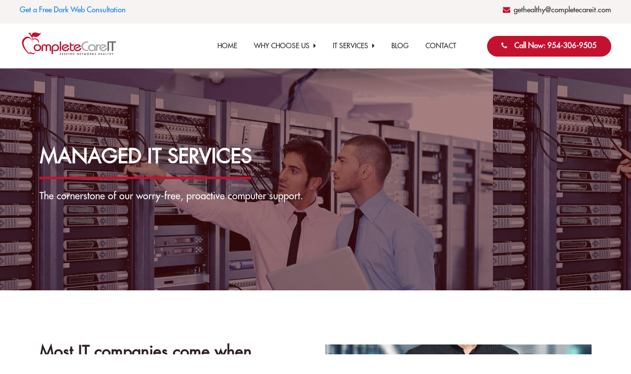

--- FILE ---
content_type: text/html; charset=UTF-8
request_url: https://completecareit.com/service/managed-it-services/
body_size: 20423
content:
<!DOCTYPE html>
<html lang="en">
<head><meta charset="UTF-8"><script>if(navigator.userAgent.match(/MSIE|Internet Explorer/i)||navigator.userAgent.match(/Trident\/7\..*?rv:11/i)){var href=document.location.href;if(!href.match(/[?&]nowprocket/)){if(href.indexOf("?")==-1){if(href.indexOf("#")==-1){document.location.href=href+"?nowprocket=1"}else{document.location.href=href.replace("#","?nowprocket=1#")}}else{if(href.indexOf("#")==-1){document.location.href=href+"&nowprocket=1"}else{document.location.href=href.replace("#","&nowprocket=1#")}}}}</script><script>class RocketLazyLoadScripts{constructor(){this.triggerEvents=["keydown","mousedown","mousemove","touchmove","touchstart","touchend","wheel"],this.userEventHandler=this._triggerListener.bind(this),this.touchStartHandler=this._onTouchStart.bind(this),this.touchMoveHandler=this._onTouchMove.bind(this),this.touchEndHandler=this._onTouchEnd.bind(this),this.clickHandler=this._onClick.bind(this),this.interceptedClicks=[],window.addEventListener("pageshow",e=>{this.persisted=e.persisted}),window.addEventListener("DOMContentLoaded",()=>{this._preconnect3rdParties()}),this.delayedScripts={normal:[],async:[],defer:[]},this.trash=[],this.allJQueries=[]}_addUserInteractionListener(e){if(document.hidden){e._triggerListener();return}this.triggerEvents.forEach(t=>window.addEventListener(t,e.userEventHandler,{passive:!0})),window.addEventListener("touchstart",e.touchStartHandler,{passive:!0}),window.addEventListener("mousedown",e.touchStartHandler),document.addEventListener("visibilitychange",e.userEventHandler)}_removeUserInteractionListener(){this.triggerEvents.forEach(e=>window.removeEventListener(e,this.userEventHandler,{passive:!0})),document.removeEventListener("visibilitychange",this.userEventHandler)}_onTouchStart(e){"HTML"!==e.target.tagName&&(window.addEventListener("touchend",this.touchEndHandler),window.addEventListener("mouseup",this.touchEndHandler),window.addEventListener("touchmove",this.touchMoveHandler,{passive:!0}),window.addEventListener("mousemove",this.touchMoveHandler),e.target.addEventListener("click",this.clickHandler),this._renameDOMAttribute(e.target,"onclick","rocket-onclick"),this._pendingClickStarted())}_onTouchMove(e){window.removeEventListener("touchend",this.touchEndHandler),window.removeEventListener("mouseup",this.touchEndHandler),window.removeEventListener("touchmove",this.touchMoveHandler,{passive:!0}),window.removeEventListener("mousemove",this.touchMoveHandler),e.target.removeEventListener("click",this.clickHandler),this._renameDOMAttribute(e.target,"rocket-onclick","onclick"),this._pendingClickFinished()}_onTouchEnd(e){window.removeEventListener("touchend",this.touchEndHandler),window.removeEventListener("mouseup",this.touchEndHandler),window.removeEventListener("touchmove",this.touchMoveHandler,{passive:!0}),window.removeEventListener("mousemove",this.touchMoveHandler)}_onClick(e){e.target.removeEventListener("click",this.clickHandler),this._renameDOMAttribute(e.target,"rocket-onclick","onclick"),this.interceptedClicks.push(e),e.preventDefault(),e.stopPropagation(),e.stopImmediatePropagation(),this._pendingClickFinished()}_replayClicks(){window.removeEventListener("touchstart",this.touchStartHandler,{passive:!0}),window.removeEventListener("mousedown",this.touchStartHandler),this.interceptedClicks.forEach(e=>{e.target.dispatchEvent(new MouseEvent("click",{view:e.view,bubbles:!0,cancelable:!0}))})}_waitForPendingClicks(){return new Promise(e=>{this._isClickPending?this._pendingClickFinished=e:e()})}_pendingClickStarted(){this._isClickPending=!0}_pendingClickFinished(){this._isClickPending=!1}_renameDOMAttribute(e,t,i){e.hasAttribute&&e.hasAttribute(t)&&(event.target.setAttribute(i,event.target.getAttribute(t)),event.target.removeAttribute(t))}_triggerListener(){this._removeUserInteractionListener(this),"loading"===document.readyState?document.addEventListener("DOMContentLoaded",this._loadEverythingNow.bind(this)):this._loadEverythingNow()}_preconnect3rdParties(){let e=[];document.querySelectorAll("script[type=rocketlazyloadscript]").forEach(t=>{if(t.hasAttribute("src")){let i=new URL(t.src).origin;i!==location.origin&&e.push({src:i,crossOrigin:t.crossOrigin||"module"===t.getAttribute("data-rocket-type")})}}),e=[...new Map(e.map(e=>[JSON.stringify(e),e])).values()],this._batchInjectResourceHints(e,"preconnect")}async _loadEverythingNow(){this.lastBreath=Date.now(),this._delayEventListeners(this),this._delayJQueryReady(this),this._handleDocumentWrite(),this._registerAllDelayedScripts(),this._preloadAllScripts(),await this._loadScriptsFromList(this.delayedScripts.normal),await this._loadScriptsFromList(this.delayedScripts.defer),await this._loadScriptsFromList(this.delayedScripts.async);try{await this._triggerDOMContentLoaded(),await this._triggerWindowLoad()}catch(e){console.error(e)}window.dispatchEvent(new Event("rocket-allScriptsLoaded")),this._waitForPendingClicks().then(()=>{this._replayClicks()}),this._emptyTrash()}_registerAllDelayedScripts(){document.querySelectorAll("script[type=rocketlazyloadscript]").forEach(e=>{e.hasAttribute("data-rocket-src")?e.hasAttribute("async")&&!1!==e.async?this.delayedScripts.async.push(e):e.hasAttribute("defer")&&!1!==e.defer||"module"===e.getAttribute("data-rocket-type")?this.delayedScripts.defer.push(e):this.delayedScripts.normal.push(e):this.delayedScripts.normal.push(e)})}async _transformScript(e){return await this._littleBreath(),new Promise(t=>{function i(){e.setAttribute("data-rocket-status","executed"),t()}function r(){e.setAttribute("data-rocket-status","failed"),t()}try{let n=e.getAttribute("data-rocket-type"),s=e.getAttribute("data-rocket-src");if(n?(e.type=n,e.removeAttribute("data-rocket-type")):e.removeAttribute("type"),e.addEventListener("load",i),e.addEventListener("error",r),s)e.src=s,e.removeAttribute("data-rocket-src");else if(navigator.userAgent.indexOf("Firefox/")>0){var a=document.createElement("script");[...e.attributes].forEach(e=>{"type"!==e.nodeName&&a.setAttribute("data-rocket-type"===e.nodeName?"type":e.nodeName,e.nodeValue)}),a.text=e.text,e.parentNode.replaceChild(a,e),i()}else e.src="data:text/javascript;base64,"+window.btoa(unescape(encodeURIComponent(e.text)))}catch(o){r()}})}async _loadScriptsFromList(e){let t=e.shift();return t&&t.isConnected?(await this._transformScript(t),this._loadScriptsFromList(e)):Promise.resolve()}_preloadAllScripts(){this._batchInjectResourceHints([...this.delayedScripts.normal,...this.delayedScripts.defer,...this.delayedScripts.async],"preload")}_batchInjectResourceHints(e,t){var i=document.createDocumentFragment();e.forEach(e=>{let r=e.getAttribute&&e.getAttribute("data-rocket-src")||e.src;if(r){let n=document.createElement("link");n.href=r,n.rel=t,"preconnect"!==t&&(n.as="script"),e.getAttribute&&"module"===e.getAttribute("data-rocket-type")&&(n.crossOrigin=!0),e.crossOrigin&&(n.crossOrigin=e.crossOrigin),e.integrity&&(n.integrity=e.integrity),i.appendChild(n),this.trash.push(n)}}),document.head.appendChild(i)}_delayEventListeners(e){let t={};function i(e,i){!function e(i){!t[i]&&(t[i]={originalFunctions:{add:i.addEventListener,remove:i.removeEventListener},eventsToRewrite:[]},i.addEventListener=function(){arguments[0]=r(arguments[0]),t[i].originalFunctions.add.apply(i,arguments)},i.removeEventListener=function(){arguments[0]=r(arguments[0]),t[i].originalFunctions.remove.apply(i,arguments)});function r(e){return t[i].eventsToRewrite.indexOf(e)>=0?"rocket-"+e:e}}(e),t[e].eventsToRewrite.push(i)}function r(e,t){let i=e[t];Object.defineProperty(e,t,{get:()=>i||function(){},set(r){e["rocket"+t]=i=r}})}i(document,"DOMContentLoaded"),i(window,"DOMContentLoaded"),i(window,"load"),i(window,"pageshow"),i(document,"readystatechange"),r(document,"onreadystatechange"),r(window,"onload"),r(window,"onpageshow")}_delayJQueryReady(e){let t;function i(i){if(i&&i.fn&&!e.allJQueries.includes(i)){i.fn.ready=i.fn.init.prototype.ready=function(t){return e.domReadyFired?t.bind(document)(i):document.addEventListener("rocket-DOMContentLoaded",()=>t.bind(document)(i)),i([])};let r=i.fn.on;i.fn.on=i.fn.init.prototype.on=function(){if(this[0]===window){function e(e){return e.split(" ").map(e=>"load"===e||0===e.indexOf("load.")?"rocket-jquery-load":e).join(" ")}"string"==typeof arguments[0]||arguments[0]instanceof String?arguments[0]=e(arguments[0]):"object"==typeof arguments[0]&&Object.keys(arguments[0]).forEach(t=>{delete Object.assign(arguments[0],{[e(t)]:arguments[0][t]})[t]})}return r.apply(this,arguments),this},e.allJQueries.push(i)}t=i}i(window.jQuery),Object.defineProperty(window,"jQuery",{get:()=>t,set(e){i(e)}})}async _triggerDOMContentLoaded(){this.domReadyFired=!0,await this._littleBreath(),document.dispatchEvent(new Event("rocket-DOMContentLoaded")),await this._littleBreath(),window.dispatchEvent(new Event("rocket-DOMContentLoaded")),await this._littleBreath(),document.dispatchEvent(new Event("rocket-readystatechange")),await this._littleBreath(),document.rocketonreadystatechange&&document.rocketonreadystatechange()}async _triggerWindowLoad(){await this._littleBreath(),window.dispatchEvent(new Event("rocket-load")),await this._littleBreath(),window.rocketonload&&window.rocketonload(),await this._littleBreath(),this.allJQueries.forEach(e=>e(window).trigger("rocket-jquery-load")),await this._littleBreath();let e=new Event("rocket-pageshow");e.persisted=this.persisted,window.dispatchEvent(e),await this._littleBreath(),window.rocketonpageshow&&window.rocketonpageshow({persisted:this.persisted})}_handleDocumentWrite(){let e=new Map;document.write=document.writeln=function(t){let i=document.currentScript;i||console.error("WPRocket unable to document.write this: "+t);let r=document.createRange(),n=i.parentElement,s=e.get(i);void 0===s&&(s=i.nextSibling,e.set(i,s));let a=document.createDocumentFragment();r.setStart(a,0),a.appendChild(r.createContextualFragment(t)),n.insertBefore(a,s)}}async _littleBreath(){Date.now()-this.lastBreath>45&&(await this._requestAnimFrame(),this.lastBreath=Date.now())}async _requestAnimFrame(){return document.hidden?new Promise(e=>setTimeout(e)):new Promise(e=>requestAnimationFrame(e))}_emptyTrash(){this.trash.forEach(e=>e.remove())}static run(){let e=new RocketLazyLoadScripts;e._addUserInteractionListener(e)}}RocketLazyLoadScripts.run();</script>
    
    <meta name="viewport" content="width=device-width, initial-scale=1.0">
	<meta name="google-site-verification" content="fe3NgN6wuPYQ7JNJd6hlAhpFecdPE8OsFi79pk0arY8" />
    <title>Managed IT Services for Davie Businesses</title><link rel="preload" as="style" href="https://fonts.googleapis.com/css?family=Poppins%3Ainherit%2C400%7CRoboto%3A100%2C100italic%2C200%2C200italic%2C300%2C300italic%2C400%2C400italic%2C500%2C500italic%2C600%2C600italic%2C700%2C700italic%2C800%2C800italic%2C900%2C900italic%7CRoboto%20Slab%3A100%2C100italic%2C200%2C200italic%2C300%2C300italic%2C400%2C400italic%2C500%2C500italic%2C600%2C600italic%2C700%2C700italic%2C800%2C800italic%2C900%2C900italic&#038;subset=latin%2Clatin-ext&#038;display=swap" /><link rel="stylesheet" href="https://fonts.googleapis.com/css?family=Poppins%3Ainherit%2C400%7CRoboto%3A100%2C100italic%2C200%2C200italic%2C300%2C300italic%2C400%2C400italic%2C500%2C500italic%2C600%2C600italic%2C700%2C700italic%2C800%2C800italic%2C900%2C900italic%7CRoboto%20Slab%3A100%2C100italic%2C200%2C200italic%2C300%2C300italic%2C400%2C400italic%2C500%2C500italic%2C600%2C600italic%2C700%2C700italic%2C800%2C800italic%2C900%2C900italic&#038;subset=latin%2Clatin-ext&#038;display=swap" media="print" onload="this.media='all'" /><noscript><link rel="stylesheet" href="https://fonts.googleapis.com/css?family=Poppins%3Ainherit%2C400%7CRoboto%3A100%2C100italic%2C200%2C200italic%2C300%2C300italic%2C400%2C400italic%2C500%2C500italic%2C600%2C600italic%2C700%2C700italic%2C800%2C800italic%2C900%2C900italic%7CRoboto%20Slab%3A100%2C100italic%2C200%2C200italic%2C300%2C300italic%2C400%2C400italic%2C500%2C500italic%2C600%2C600italic%2C700%2C700italic%2C800%2C800italic%2C900%2C900italic&#038;subset=latin%2Clatin-ext&#038;display=swap" /></noscript><link rel="preload" as="style" href="https://fonts.googleapis.com/css2?family=Lexend+Deca:wght@100;200;300;400;500;600;700;800;900&#038;family=Roboto:wght@100;300;400;500;700;900&#038;display=swap" /><link rel="stylesheet" href="https://fonts.googleapis.com/css2?family=Lexend+Deca:wght@100;200;300;400;500;600;700;800;900&#038;family=Roboto:wght@100;300;400;500;700;900&#038;display=swap" media="print" onload="this.media='all'" /><noscript><link rel="stylesheet" href="https://fonts.googleapis.com/css2?family=Lexend+Deca:wght@100;200;300;400;500;600;700;800;900&#038;family=Roboto:wght@100;300;400;500;700;900&#038;display=swap" /></noscript>
    <link rel="stylesheet" href="https://cdnjs.cloudflare.com/ajax/libs/font-awesome/4.7.0/css/font-awesome.min.css">
    <link rel="stylesheet" href="https://unpkg.com/swiper/swiper-bundle.min.css">
    <link rel="stylesheet" href="https://cdnjs.cloudflare.com/ajax/libs/jqueryui/1.12.1/jquery-ui.min.css">
    <link rel="preconnect" href="https://fonts.googleapis.com">
    <link rel="preconnect" href="https://fonts.googleapis.com">
    <link rel="preconnect" href="https://fonts.gstatic.com" crossorigin>
    
  <!-- Google tag (gtag.js) -->
<script type="rocketlazyloadscript" async data-rocket-src="https://www.googletagmanager.com/gtag/js?id=G-D9DSJB38WT"></script>
<script type="rocketlazyloadscript">
  window.dataLayer = window.dataLayer || [];
  function gtag(){dataLayer.push(arguments);}
  gtag('js', new Date());

  gtag('config', 'G-D9DSJB38WT');
</script>
	
	<script type="rocketlazyloadscript" async="async" data-rocket-src="https://static.mobilemonkey.com/js/mm_4f2c4842-c52c-49db-9529-d0e00785f9b0-18622743.js"></script>


		<!-- All in One SEO 4.5.5 - aioseo.com -->
		<meta name="description" content="Elevate your Davie business with our managed IT services that are tailored for seamless operations and enhanced productivity. Contact us today!" />
		<meta name="robots" content="max-image-preview:large" />
		<link rel="canonical" href="https://completecareit.com/service/managed-it-services/" />
		<meta name="generator" content="All in One SEO (AIOSEO) 4.5.5" />
		<meta property="og:locale" content="en_US" />
		<meta property="og:site_name" content="Complete Care IT -" />
		<meta property="og:type" content="article" />
		<meta property="og:title" content="Managed IT Services for Davie Businesses" />
		<meta property="og:description" content="Elevate your Davie business with our managed IT services that are tailored for seamless operations and enhanced productivity. Contact us today!" />
		<meta property="og:url" content="https://completecareit.com/service/managed-it-services/" />
		<meta property="article:published_time" content="2023-07-24T09:16:00+00:00" />
		<meta property="article:modified_time" content="2024-02-09T03:45:19+00:00" />
		<meta name="twitter:card" content="summary_large_image" />
		<meta name="twitter:title" content="Managed IT Services for Davie Businesses" />
		<meta name="twitter:description" content="Elevate your Davie business with our managed IT services that are tailored for seamless operations and enhanced productivity. Contact us today!" />
		<script type="application/ld+json" class="aioseo-schema">
			{"@context":"https:\/\/schema.org","@graph":[{"@type":"BreadcrumbList","@id":"https:\/\/completecareit.com\/service\/managed-it-services\/#breadcrumblist","itemListElement":[{"@type":"ListItem","@id":"https:\/\/completecareit.com\/#listItem","position":1,"name":"Home","item":"https:\/\/completecareit.com\/","nextItem":"https:\/\/completecareit.com\/service\/#listItem"},{"@type":"ListItem","@id":"https:\/\/completecareit.com\/service\/#listItem","position":2,"name":"Service","item":"https:\/\/completecareit.com\/service\/","nextItem":"https:\/\/completecareit.com\/service\/managed-it-services\/#listItem","previousItem":"https:\/\/completecareit.com\/#listItem"},{"@type":"ListItem","@id":"https:\/\/completecareit.com\/service\/managed-it-services\/#listItem","position":3,"name":"Managed IT Services","previousItem":"https:\/\/completecareit.com\/service\/#listItem"}]},{"@type":"Organization","@id":"https:\/\/completecareit.com\/#organization","name":"Complete Care IT","url":"https:\/\/completecareit.com\/"},{"@type":"WebPage","@id":"https:\/\/completecareit.com\/service\/managed-it-services\/#webpage","url":"https:\/\/completecareit.com\/service\/managed-it-services\/","name":"Managed IT Services for Davie Businesses","description":"Elevate your Davie business with our managed IT services that are tailored for seamless operations and enhanced productivity. Contact us today!","inLanguage":"en-US","isPartOf":{"@id":"https:\/\/completecareit.com\/#website"},"breadcrumb":{"@id":"https:\/\/completecareit.com\/service\/managed-it-services\/#breadcrumblist"},"datePublished":"2023-07-24T09:16:00+00:00","dateModified":"2024-02-09T03:45:19+00:00"},{"@type":"WebSite","@id":"https:\/\/completecareit.com\/#website","url":"https:\/\/completecareit.com\/","name":"Complete Care IT","inLanguage":"en-US","publisher":{"@id":"https:\/\/completecareit.com\/#organization"}}]}
		</script>
		<!-- All in One SEO -->

<link rel='dns-prefetch' href='//fonts.googleapis.com' />
<link href='https://fonts.gstatic.com' crossorigin rel='preconnect' />
<link rel="alternate" title="oEmbed (JSON)" type="application/json+oembed" href="https://completecareit.com/wp-json/oembed/1.0/embed?url=https%3A%2F%2Fcompletecareit.com%2Fservice%2Fmanaged-it-services%2F" />
<link rel="alternate" title="oEmbed (XML)" type="text/xml+oembed" href="https://completecareit.com/wp-json/oembed/1.0/embed?url=https%3A%2F%2Fcompletecareit.com%2Fservice%2Fmanaged-it-services%2F&#038;format=xml" />
<style id='wp-img-auto-sizes-contain-inline-css' type='text/css'>
img:is([sizes=auto i],[sizes^="auto," i]){contain-intrinsic-size:3000px 1500px}
/*# sourceURL=wp-img-auto-sizes-contain-inline-css */
</style>
<style id='wp-emoji-styles-inline-css' type='text/css'>

	img.wp-smiley, img.emoji {
		display: inline !important;
		border: none !important;
		box-shadow: none !important;
		height: 1em !important;
		width: 1em !important;
		margin: 0 0.07em !important;
		vertical-align: -0.1em !important;
		background: none !important;
		padding: 0 !important;
	}
/*# sourceURL=wp-emoji-styles-inline-css */
</style>
<style id='classic-theme-styles-inline-css' type='text/css'>
/*! This file is auto-generated */
.wp-block-button__link{color:#fff;background-color:#32373c;border-radius:9999px;box-shadow:none;text-decoration:none;padding:calc(.667em + 2px) calc(1.333em + 2px);font-size:1.125em}.wp-block-file__button{background:#32373c;color:#fff;text-decoration:none}
/*# sourceURL=/wp-includes/css/classic-themes.min.css */
</style>
<link rel='stylesheet' id='contact-form-7-css' href='https://completecareit.com/wp-content/plugins/contact-form-7/includes/css/styles.css?ver=5.8.6' type='text/css' media='all' />
<link rel='stylesheet' id='bootstrap-css' href='https://completecareit.com/wp-content/themes/mytheme/css/bootstrap.min.css?ver=6.9' type='text/css' media='all' />
<link rel='stylesheet' id='main-css' href='https://completecareit.com/wp-content/themes/mytheme/main.css?ver=6.9' type='text/css' media='all' />
<link rel='stylesheet' id='mm-compiled-options-mobmenu-css' href='https://completecareit.com/wp-content/uploads/dynamic-mobmenu.css?ver=2.8.4-744' type='text/css' media='all' />

<link rel='stylesheet' id='elementor-icons-css' href='https://completecareit.com/wp-content/plugins/elementor/assets/lib/eicons/css/elementor-icons.min.css?ver=5.27.0' type='text/css' media='all' />
<link rel='stylesheet' id='elementor-frontend-css' href='https://completecareit.com/wp-content/plugins/elementor/assets/css/frontend-lite.min.css?ver=3.19.0' type='text/css' media='all' />
<link rel='stylesheet' id='swiper-css' href='https://completecareit.com/wp-content/plugins/elementor/assets/lib/swiper/v8/css/swiper.min.css?ver=8.4.5' type='text/css' media='all' />
<link rel='stylesheet' id='elementor-post-97-css' href='https://completecareit.com/wp-content/uploads/elementor/css/post-97.css?ver=1701743707' type='text/css' media='all' />
<link rel='stylesheet' id='elementor-global-css' href='https://completecareit.com/wp-content/uploads/elementor/css/global.css?ver=1701743707' type='text/css' media='all' />
<link rel='stylesheet' id='elementor-post-40-css' href='https://completecareit.com/wp-content/uploads/elementor/css/post-40.css?ver=1706667358' type='text/css' media='all' />
<link rel='stylesheet' id='cssmobmenu-icons-css' href='https://completecareit.com/wp-content/plugins/mobile-menu/includes/css/mobmenu-icons.css?ver=6.9' type='text/css' media='all' />
<link rel='stylesheet' id='cssmobmenu-css' href='https://completecareit.com/wp-content/plugins/mobile-menu/includes/css/mobmenu.css?ver=2.8.4' type='text/css' media='all' />

<link rel='stylesheet' id='elementor-icons-shared-0-css' href='https://completecareit.com/wp-content/plugins/elementor/assets/lib/font-awesome/css/fontawesome.min.css?ver=5.15.3' type='text/css' media='all' />
<link rel='stylesheet' id='elementor-icons-fa-solid-css' href='https://completecareit.com/wp-content/plugins/elementor/assets/lib/font-awesome/css/solid.min.css?ver=5.15.3' type='text/css' media='all' />
<link rel="preconnect" href="https://fonts.gstatic.com/" crossorigin><script type="rocketlazyloadscript" data-rocket-type="text/javascript" data-rocket-src="https://completecareit.com/wp-includes/js/jquery/jquery.min.js?ver=3.7.1" id="jquery-core-js" defer></script>
<script type="rocketlazyloadscript" data-rocket-type="text/javascript" data-rocket-src="https://completecareit.com/wp-includes/js/jquery/jquery-migrate.min.js?ver=3.4.1" id="jquery-migrate-js" defer></script>
<script type="rocketlazyloadscript" data-rocket-type="text/javascript" data-rocket-src="https://completecareit.com/wp-content/plugins/mobile-menu/includes/js/mobmenu.js?ver=2.8.4" id="mobmenujs-js" defer></script>
<link rel="https://api.w.org/" href="https://completecareit.com/wp-json/" /><link rel="alternate" title="JSON" type="application/json" href="https://completecareit.com/wp-json/wp/v2/pages/40" /><link rel="EditURI" type="application/rsd+xml" title="RSD" href="https://completecareit.com/xmlrpc.php?rsd" />
<meta name="generator" content="WordPress 6.9" />
<link rel='shortlink' href='https://completecareit.com/?p=40' />

        <script type="rocketlazyloadscript" data-rocket-type="text/javascript">window.addEventListener('DOMContentLoaded', function() {
            var jQueryMigrateHelperHasSentDowngrade = false;

			window.onerror = function( msg, url, line, col, error ) {
				// Break out early, do not processing if a downgrade reqeust was already sent.
				if ( jQueryMigrateHelperHasSentDowngrade ) {
					return true;
                }

				var xhr = new XMLHttpRequest();
				var nonce = '32aeb8e176';
				var jQueryFunctions = [
					'andSelf',
					'browser',
					'live',
					'boxModel',
					'support.boxModel',
					'size',
					'swap',
					'clean',
					'sub',
                ];
				var match_pattern = /\)\.(.+?) is not a function/;
                var erroredFunction = msg.match( match_pattern );

                // If there was no matching functions, do not try to downgrade.
                if ( null === erroredFunction || typeof erroredFunction !== 'object' || typeof erroredFunction[1] === "undefined" || -1 === jQueryFunctions.indexOf( erroredFunction[1] ) ) {
                    return true;
                }

                // Set that we've now attempted a downgrade request.
                jQueryMigrateHelperHasSentDowngrade = true;

				xhr.open( 'POST', 'https://completecareit.com/wp-admin/admin-ajax.php' );
				xhr.setRequestHeader( 'Content-Type', 'application/x-www-form-urlencoded' );
				xhr.onload = function () {
					var response,
                        reload = false;

					if ( 200 === xhr.status ) {
                        try {
                        	response = JSON.parse( xhr.response );

                        	reload = response.data.reload;
                        } catch ( e ) {
                        	reload = false;
                        }
                    }

					// Automatically reload the page if a deprecation caused an automatic downgrade, ensure visitors get the best possible experience.
					if ( reload ) {
						location.reload();
                    }
				};

				xhr.send( encodeURI( 'action=jquery-migrate-downgrade-version&_wpnonce=' + nonce ) );

				// Suppress error alerts in older browsers
				return true;
			}
        });</script>

		<meta name="generator" content="Elementor 3.19.0; features: e_optimized_assets_loading, e_optimized_css_loading, additional_custom_breakpoints, block_editor_assets_optimize, e_image_loading_optimization; settings: css_print_method-external, google_font-enabled, font_display-swap">
<!-- Google tag (gtag.js) -->
<script type="rocketlazyloadscript" async data-rocket-src="https://www.googletagmanager.com/gtag/js?id=G-0L20BPX84M"></script>
<script type="rocketlazyloadscript">
  window.dataLayer = window.dataLayer || [];
  function gtag(){dataLayer.push(arguments);}
  gtag('js', new Date());

  gtag('config', 'G-0L20BPX84M');
</script><link rel="icon" href="https://completecareit.com/wp-content/uploads/2023/07/fav.jpg" sizes="32x32" />
<link rel="icon" href="https://completecareit.com/wp-content/uploads/2023/07/fav.jpg" sizes="192x192" />
<link rel="apple-touch-icon" href="https://completecareit.com/wp-content/uploads/2023/07/fav.jpg" />
<meta name="msapplication-TileImage" content="https://completecareit.com/wp-content/uploads/2023/07/fav.jpg" />
		<style type="text/css" id="wp-custom-css">
			.div7 .innercon .content .hold .cont .prof {
    width: 100px;
    height: auto;
    display: none;
}
.blog-posts .innercon .content:nth-child(1) .help .help-title a {
    color: black;
    text-decoration: none;
}		</style>
			

	
<style id='global-styles-inline-css' type='text/css'>
:root{--wp--preset--aspect-ratio--square: 1;--wp--preset--aspect-ratio--4-3: 4/3;--wp--preset--aspect-ratio--3-4: 3/4;--wp--preset--aspect-ratio--3-2: 3/2;--wp--preset--aspect-ratio--2-3: 2/3;--wp--preset--aspect-ratio--16-9: 16/9;--wp--preset--aspect-ratio--9-16: 9/16;--wp--preset--color--black: #000000;--wp--preset--color--cyan-bluish-gray: #abb8c3;--wp--preset--color--white: #ffffff;--wp--preset--color--pale-pink: #f78da7;--wp--preset--color--vivid-red: #cf2e2e;--wp--preset--color--luminous-vivid-orange: #ff6900;--wp--preset--color--luminous-vivid-amber: #fcb900;--wp--preset--color--light-green-cyan: #7bdcb5;--wp--preset--color--vivid-green-cyan: #00d084;--wp--preset--color--pale-cyan-blue: #8ed1fc;--wp--preset--color--vivid-cyan-blue: #0693e3;--wp--preset--color--vivid-purple: #9b51e0;--wp--preset--gradient--vivid-cyan-blue-to-vivid-purple: linear-gradient(135deg,rgb(6,147,227) 0%,rgb(155,81,224) 100%);--wp--preset--gradient--light-green-cyan-to-vivid-green-cyan: linear-gradient(135deg,rgb(122,220,180) 0%,rgb(0,208,130) 100%);--wp--preset--gradient--luminous-vivid-amber-to-luminous-vivid-orange: linear-gradient(135deg,rgb(252,185,0) 0%,rgb(255,105,0) 100%);--wp--preset--gradient--luminous-vivid-orange-to-vivid-red: linear-gradient(135deg,rgb(255,105,0) 0%,rgb(207,46,46) 100%);--wp--preset--gradient--very-light-gray-to-cyan-bluish-gray: linear-gradient(135deg,rgb(238,238,238) 0%,rgb(169,184,195) 100%);--wp--preset--gradient--cool-to-warm-spectrum: linear-gradient(135deg,rgb(74,234,220) 0%,rgb(151,120,209) 20%,rgb(207,42,186) 40%,rgb(238,44,130) 60%,rgb(251,105,98) 80%,rgb(254,248,76) 100%);--wp--preset--gradient--blush-light-purple: linear-gradient(135deg,rgb(255,206,236) 0%,rgb(152,150,240) 100%);--wp--preset--gradient--blush-bordeaux: linear-gradient(135deg,rgb(254,205,165) 0%,rgb(254,45,45) 50%,rgb(107,0,62) 100%);--wp--preset--gradient--luminous-dusk: linear-gradient(135deg,rgb(255,203,112) 0%,rgb(199,81,192) 50%,rgb(65,88,208) 100%);--wp--preset--gradient--pale-ocean: linear-gradient(135deg,rgb(255,245,203) 0%,rgb(182,227,212) 50%,rgb(51,167,181) 100%);--wp--preset--gradient--electric-grass: linear-gradient(135deg,rgb(202,248,128) 0%,rgb(113,206,126) 100%);--wp--preset--gradient--midnight: linear-gradient(135deg,rgb(2,3,129) 0%,rgb(40,116,252) 100%);--wp--preset--font-size--small: 13px;--wp--preset--font-size--medium: 20px;--wp--preset--font-size--large: 36px;--wp--preset--font-size--x-large: 42px;--wp--preset--spacing--20: 0.44rem;--wp--preset--spacing--30: 0.67rem;--wp--preset--spacing--40: 1rem;--wp--preset--spacing--50: 1.5rem;--wp--preset--spacing--60: 2.25rem;--wp--preset--spacing--70: 3.38rem;--wp--preset--spacing--80: 5.06rem;--wp--preset--shadow--natural: 6px 6px 9px rgba(0, 0, 0, 0.2);--wp--preset--shadow--deep: 12px 12px 50px rgba(0, 0, 0, 0.4);--wp--preset--shadow--sharp: 6px 6px 0px rgba(0, 0, 0, 0.2);--wp--preset--shadow--outlined: 6px 6px 0px -3px rgb(255, 255, 255), 6px 6px rgb(0, 0, 0);--wp--preset--shadow--crisp: 6px 6px 0px rgb(0, 0, 0);}:where(.is-layout-flex){gap: 0.5em;}:where(.is-layout-grid){gap: 0.5em;}body .is-layout-flex{display: flex;}.is-layout-flex{flex-wrap: wrap;align-items: center;}.is-layout-flex > :is(*, div){margin: 0;}body .is-layout-grid{display: grid;}.is-layout-grid > :is(*, div){margin: 0;}:where(.wp-block-columns.is-layout-flex){gap: 2em;}:where(.wp-block-columns.is-layout-grid){gap: 2em;}:where(.wp-block-post-template.is-layout-flex){gap: 1.25em;}:where(.wp-block-post-template.is-layout-grid){gap: 1.25em;}.has-black-color{color: var(--wp--preset--color--black) !important;}.has-cyan-bluish-gray-color{color: var(--wp--preset--color--cyan-bluish-gray) !important;}.has-white-color{color: var(--wp--preset--color--white) !important;}.has-pale-pink-color{color: var(--wp--preset--color--pale-pink) !important;}.has-vivid-red-color{color: var(--wp--preset--color--vivid-red) !important;}.has-luminous-vivid-orange-color{color: var(--wp--preset--color--luminous-vivid-orange) !important;}.has-luminous-vivid-amber-color{color: var(--wp--preset--color--luminous-vivid-amber) !important;}.has-light-green-cyan-color{color: var(--wp--preset--color--light-green-cyan) !important;}.has-vivid-green-cyan-color{color: var(--wp--preset--color--vivid-green-cyan) !important;}.has-pale-cyan-blue-color{color: var(--wp--preset--color--pale-cyan-blue) !important;}.has-vivid-cyan-blue-color{color: var(--wp--preset--color--vivid-cyan-blue) !important;}.has-vivid-purple-color{color: var(--wp--preset--color--vivid-purple) !important;}.has-black-background-color{background-color: var(--wp--preset--color--black) !important;}.has-cyan-bluish-gray-background-color{background-color: var(--wp--preset--color--cyan-bluish-gray) !important;}.has-white-background-color{background-color: var(--wp--preset--color--white) !important;}.has-pale-pink-background-color{background-color: var(--wp--preset--color--pale-pink) !important;}.has-vivid-red-background-color{background-color: var(--wp--preset--color--vivid-red) !important;}.has-luminous-vivid-orange-background-color{background-color: var(--wp--preset--color--luminous-vivid-orange) !important;}.has-luminous-vivid-amber-background-color{background-color: var(--wp--preset--color--luminous-vivid-amber) !important;}.has-light-green-cyan-background-color{background-color: var(--wp--preset--color--light-green-cyan) !important;}.has-vivid-green-cyan-background-color{background-color: var(--wp--preset--color--vivid-green-cyan) !important;}.has-pale-cyan-blue-background-color{background-color: var(--wp--preset--color--pale-cyan-blue) !important;}.has-vivid-cyan-blue-background-color{background-color: var(--wp--preset--color--vivid-cyan-blue) !important;}.has-vivid-purple-background-color{background-color: var(--wp--preset--color--vivid-purple) !important;}.has-black-border-color{border-color: var(--wp--preset--color--black) !important;}.has-cyan-bluish-gray-border-color{border-color: var(--wp--preset--color--cyan-bluish-gray) !important;}.has-white-border-color{border-color: var(--wp--preset--color--white) !important;}.has-pale-pink-border-color{border-color: var(--wp--preset--color--pale-pink) !important;}.has-vivid-red-border-color{border-color: var(--wp--preset--color--vivid-red) !important;}.has-luminous-vivid-orange-border-color{border-color: var(--wp--preset--color--luminous-vivid-orange) !important;}.has-luminous-vivid-amber-border-color{border-color: var(--wp--preset--color--luminous-vivid-amber) !important;}.has-light-green-cyan-border-color{border-color: var(--wp--preset--color--light-green-cyan) !important;}.has-vivid-green-cyan-border-color{border-color: var(--wp--preset--color--vivid-green-cyan) !important;}.has-pale-cyan-blue-border-color{border-color: var(--wp--preset--color--pale-cyan-blue) !important;}.has-vivid-cyan-blue-border-color{border-color: var(--wp--preset--color--vivid-cyan-blue) !important;}.has-vivid-purple-border-color{border-color: var(--wp--preset--color--vivid-purple) !important;}.has-vivid-cyan-blue-to-vivid-purple-gradient-background{background: var(--wp--preset--gradient--vivid-cyan-blue-to-vivid-purple) !important;}.has-light-green-cyan-to-vivid-green-cyan-gradient-background{background: var(--wp--preset--gradient--light-green-cyan-to-vivid-green-cyan) !important;}.has-luminous-vivid-amber-to-luminous-vivid-orange-gradient-background{background: var(--wp--preset--gradient--luminous-vivid-amber-to-luminous-vivid-orange) !important;}.has-luminous-vivid-orange-to-vivid-red-gradient-background{background: var(--wp--preset--gradient--luminous-vivid-orange-to-vivid-red) !important;}.has-very-light-gray-to-cyan-bluish-gray-gradient-background{background: var(--wp--preset--gradient--very-light-gray-to-cyan-bluish-gray) !important;}.has-cool-to-warm-spectrum-gradient-background{background: var(--wp--preset--gradient--cool-to-warm-spectrum) !important;}.has-blush-light-purple-gradient-background{background: var(--wp--preset--gradient--blush-light-purple) !important;}.has-blush-bordeaux-gradient-background{background: var(--wp--preset--gradient--blush-bordeaux) !important;}.has-luminous-dusk-gradient-background{background: var(--wp--preset--gradient--luminous-dusk) !important;}.has-pale-ocean-gradient-background{background: var(--wp--preset--gradient--pale-ocean) !important;}.has-electric-grass-gradient-background{background: var(--wp--preset--gradient--electric-grass) !important;}.has-midnight-gradient-background{background: var(--wp--preset--gradient--midnight) !important;}.has-small-font-size{font-size: var(--wp--preset--font-size--small) !important;}.has-medium-font-size{font-size: var(--wp--preset--font-size--medium) !important;}.has-large-font-size{font-size: var(--wp--preset--font-size--large) !important;}.has-x-large-font-size{font-size: var(--wp--preset--font-size--x-large) !important;}
/*# sourceURL=global-styles-inline-css */
</style>
</head>
<body class="wp-singular page-template page-template-elementor_header_footer page page-id-40 page-child parent-pageid-1971 wp-theme-mytheme mob-menu-slideout-over elementor-default elementor-template-full-width elementor-kit-97 elementor-page elementor-page-40">
<button class="mobile-callnow"><i class="fa fa-phone"></i> <a href="tel:+1954-306-9505">Call Now: 954-306-9505</a></button>
	

<div class="topbar">
    <div class="innercon">
        <div class="content">
        <a href=""> <p class="desc">Get a Free Dark Web Consultation</p> </a>

        </div>
        <div class="content">

        <p class="info"><i class="fa fa-envelope" aria-hidden="true"> </i><a href="mailto:gethealthy@completecareit.com">gethealthy@completecareit.com</a></p>
        </div>
    </div>
</div>

<div class="menunav" id="myHeader">
    <div class="innercon">
        <div class="content">
			<i class="fa fa-bars"></i>
            <a href="https://completecareit.com"><img src="https://completecareit.com/wp-content/themes/mytheme/images/logo.png" alt="Complete Care IT Logo" class="logo"></a>
        </div>
        <div class="content">
        <div class="menu-primary-menu-container"><ul id="menu-primary-menu" class="top-bar"><li id="menu-item-16" class="menu-item menu-item-type-post_type menu-item-object-page menu-item-home menu-item-16"><a href="https://completecareit.com/">Home</a></li>
<li id="menu-item-19" class="team-dropdown menu-item menu-item-type-post_type menu-item-object-page menu-item-has-children menu-item-19"><a href="https://completecareit.com/why-choose-us/">Why Choose Us   <i class="fa fa-caret-right"></i></a>
<ul class="sub-menu">
	<li id="menu-item-89" class="menu-item menu-item-type-post_type menu-item-object-page menu-item-89"><a href="https://completecareit.com/why-choose-us/">Why Choose Us</a></li>
	<li id="menu-item-87" class="menu-item menu-item-type-post_type menu-item-object-page menu-item-87"><a href="https://completecareit.com/testimonial/">Testimonials</a></li>
</ul>
</li>
<li id="menu-item-20" class="services-dropdown menu-item menu-item-type-custom menu-item-object-custom current-menu-ancestor current-menu-parent menu-item-has-children menu-item-20"><a href="#">IT Services   <i class="fa fa-caret-right"></i></a>
<ul class="sub-menu">
	<li id="menu-item-84" class="menu-item menu-item-type-post_type menu-item-object-page current-menu-item page_item page-item-40 current_page_item menu-item-84"><a href="https://completecareit.com/service/managed-it-services/" aria-current="page">Managed IT Services</a></li>
	<li id="menu-item-83" class="menu-item menu-item-type-post_type menu-item-object-page menu-item-83"><a href="https://completecareit.com/service/cloud-solutions-for-business/">Cloud Solutions For Business</a></li>
	<li id="menu-item-82" class="menu-item menu-item-type-post_type menu-item-object-page menu-item-82"><a href="https://completecareit.com/service/business-continuity-backup-solutions/">Business Continuity &amp; Backup Solutions</a></li>
	<li id="menu-item-81" class="menu-item menu-item-type-post_type menu-item-object-page menu-item-81"><a href="https://completecareit.com/service/chief-technology-officer/">Chief Technology Officer</a></li>
	<li id="menu-item-80" class="menu-item menu-item-type-post_type menu-item-object-page menu-item-80"><a href="https://completecareit.com/service/it-help-desk/">It Help Desk</a></li>
	<li id="menu-item-79" class="menu-item menu-item-type-post_type menu-item-object-page menu-item-79"><a href="https://completecareit.com/service/telephone-internet-solutions/">Telephone &amp; Internet Solutions</a></li>
	<li id="menu-item-78" class="menu-item menu-item-type-post_type menu-item-object-page menu-item-78"><a href="https://completecareit.com/service/network-security/">Network Security</a></li>
	<li id="menu-item-77" class="menu-item menu-item-type-post_type menu-item-object-page menu-item-77"><a href="https://completecareit.com/service/sharepoint-hosting/">SharePoint Hosting</a></li>
	<li id="menu-item-76" class="menu-item menu-item-type-post_type menu-item-object-page menu-item-76"><a href="https://completecareit.com/service/it-regulatory-compliance/">IT Regulatory Compliance</a></li>
	<li id="menu-item-71" class="menu-item menu-item-type-post_type menu-item-object-page menu-item-71"><a href="https://completecareit.com/service/pci-compliance-services/">Pci Compliance Services</a></li>
	<li id="menu-item-70" class="menu-item menu-item-type-post_type menu-item-object-page menu-item-70"><a href="https://completecareit.com/service/hipaa-compliance/">HIPAA Compliance</a></li>
	<li id="menu-item-75" class="menu-item menu-item-type-post_type menu-item-object-page menu-item-75"><a href="https://completecareit.com/service/office-365-support/">Office 365 Support</a></li>
	<li id="menu-item-74" class="menu-item menu-item-type-post_type menu-item-object-page menu-item-74"><a href="https://completecareit.com/service/integrated-sales-accounting-inventory-solutions/">Integrated Sales, Accounting &amp; Inventory Solutions</a></li>
	<li id="menu-item-73" class="menu-item menu-item-type-post_type menu-item-object-page menu-item-73"><a href="https://completecareit.com/service/multiple-offices-remote-employees/">Multiple Offices &amp; Remote Employees</a></li>
	<li id="menu-item-72" class="menu-item menu-item-type-post_type menu-item-object-page menu-item-72"><a href="https://completecareit.com/service/mobile-device-management/">Mobile Device Management</a></li>
</ul>
</li>
<li id="menu-item-17" class="menu-item menu-item-type-post_type menu-item-object-page menu-item-17"><a href="https://completecareit.com/blog/">Blog</a></li>
<li id="menu-item-18" class="menu-item menu-item-type-post_type menu-item-object-page menu-item-18"><a href="https://completecareit.com/contact/">Contact</a></li>
</ul></div>        </div>
        <div class="content">
            <div class="hold">
                <button class="num"><i class="fa fa-phone"></i> <a href="tel:+1954-306-9505">Call Now: 954-306-9505</a></button>
				  <!--<button class="num"><i class="fa fa-envelope"></i> <a href="mailto:gethealthy@completecareit.com">gethealthy@completecareit.com</a></button> -->
            
            </div>
        </div>
    </div>
</div>

           
      
          
  

            



        


 
		<div data-elementor-type="wp-page" data-elementor-id="40" class="elementor elementor-40">
						<section class="elementor-section elementor-top-section elementor-element elementor-element-496e89f elementor-section-boxed elementor-section-height-default elementor-section-height-default" data-id="496e89f" data-element_type="section" data-settings="{&quot;background_background&quot;:&quot;classic&quot;}">
							<div class="elementor-background-overlay"></div>
							<div class="elementor-container elementor-column-gap-default">
					<div class="elementor-column elementor-col-66 elementor-top-column elementor-element elementor-element-bc9f01c" data-id="bc9f01c" data-element_type="column">
			<div class="elementor-widget-wrap elementor-element-populated">
						<div class="elementor-element elementor-element-090d8d6 elementor-widget elementor-widget-heading" data-id="090d8d6" data-element_type="widget" data-widget_type="heading.default">
				<div class="elementor-widget-container">
			<style>/*! elementor - v3.19.0 - 29-01-2024 */
.elementor-heading-title{padding:0;margin:0;line-height:1}.elementor-widget-heading .elementor-heading-title[class*=elementor-size-]>a{color:inherit;font-size:inherit;line-height:inherit}.elementor-widget-heading .elementor-heading-title.elementor-size-small{font-size:15px}.elementor-widget-heading .elementor-heading-title.elementor-size-medium{font-size:19px}.elementor-widget-heading .elementor-heading-title.elementor-size-large{font-size:29px}.elementor-widget-heading .elementor-heading-title.elementor-size-xl{font-size:39px}.elementor-widget-heading .elementor-heading-title.elementor-size-xxl{font-size:59px}</style><h1 class="elementor-heading-title elementor-size-default">MANAGED IT SERVICES</h1>		</div>
				</div>
				<div class="elementor-element elementor-element-c18f8ee elementor-widget-divider--view-line elementor-widget elementor-widget-divider" data-id="c18f8ee" data-element_type="widget" data-widget_type="divider.default">
				<div class="elementor-widget-container">
			<style>/*! elementor - v3.19.0 - 29-01-2024 */
.elementor-widget-divider{--divider-border-style:none;--divider-border-width:1px;--divider-color:#0c0d0e;--divider-icon-size:20px;--divider-element-spacing:10px;--divider-pattern-height:24px;--divider-pattern-size:20px;--divider-pattern-url:none;--divider-pattern-repeat:repeat-x}.elementor-widget-divider .elementor-divider{display:flex}.elementor-widget-divider .elementor-divider__text{font-size:15px;line-height:1;max-width:95%}.elementor-widget-divider .elementor-divider__element{margin:0 var(--divider-element-spacing);flex-shrink:0}.elementor-widget-divider .elementor-icon{font-size:var(--divider-icon-size)}.elementor-widget-divider .elementor-divider-separator{display:flex;margin:0;direction:ltr}.elementor-widget-divider--view-line_icon .elementor-divider-separator,.elementor-widget-divider--view-line_text .elementor-divider-separator{align-items:center}.elementor-widget-divider--view-line_icon .elementor-divider-separator:after,.elementor-widget-divider--view-line_icon .elementor-divider-separator:before,.elementor-widget-divider--view-line_text .elementor-divider-separator:after,.elementor-widget-divider--view-line_text .elementor-divider-separator:before{display:block;content:"";border-block-end:0;flex-grow:1;border-block-start:var(--divider-border-width) var(--divider-border-style) var(--divider-color)}.elementor-widget-divider--element-align-left .elementor-divider .elementor-divider-separator>.elementor-divider__svg:first-of-type{flex-grow:0;flex-shrink:100}.elementor-widget-divider--element-align-left .elementor-divider-separator:before{content:none}.elementor-widget-divider--element-align-left .elementor-divider__element{margin-left:0}.elementor-widget-divider--element-align-right .elementor-divider .elementor-divider-separator>.elementor-divider__svg:last-of-type{flex-grow:0;flex-shrink:100}.elementor-widget-divider--element-align-right .elementor-divider-separator:after{content:none}.elementor-widget-divider--element-align-right .elementor-divider__element{margin-right:0}.elementor-widget-divider--element-align-start .elementor-divider .elementor-divider-separator>.elementor-divider__svg:first-of-type{flex-grow:0;flex-shrink:100}.elementor-widget-divider--element-align-start .elementor-divider-separator:before{content:none}.elementor-widget-divider--element-align-start .elementor-divider__element{margin-inline-start:0}.elementor-widget-divider--element-align-end .elementor-divider .elementor-divider-separator>.elementor-divider__svg:last-of-type{flex-grow:0;flex-shrink:100}.elementor-widget-divider--element-align-end .elementor-divider-separator:after{content:none}.elementor-widget-divider--element-align-end .elementor-divider__element{margin-inline-end:0}.elementor-widget-divider:not(.elementor-widget-divider--view-line_text):not(.elementor-widget-divider--view-line_icon) .elementor-divider-separator{border-block-start:var(--divider-border-width) var(--divider-border-style) var(--divider-color)}.elementor-widget-divider--separator-type-pattern{--divider-border-style:none}.elementor-widget-divider--separator-type-pattern.elementor-widget-divider--view-line .elementor-divider-separator,.elementor-widget-divider--separator-type-pattern:not(.elementor-widget-divider--view-line) .elementor-divider-separator:after,.elementor-widget-divider--separator-type-pattern:not(.elementor-widget-divider--view-line) .elementor-divider-separator:before,.elementor-widget-divider--separator-type-pattern:not([class*=elementor-widget-divider--view]) .elementor-divider-separator{width:100%;min-height:var(--divider-pattern-height);-webkit-mask-size:var(--divider-pattern-size) 100%;mask-size:var(--divider-pattern-size) 100%;-webkit-mask-repeat:var(--divider-pattern-repeat);mask-repeat:var(--divider-pattern-repeat);background-color:var(--divider-color);-webkit-mask-image:var(--divider-pattern-url);mask-image:var(--divider-pattern-url)}.elementor-widget-divider--no-spacing{--divider-pattern-size:auto}.elementor-widget-divider--bg-round{--divider-pattern-repeat:round}.rtl .elementor-widget-divider .elementor-divider__text{direction:rtl}.e-con-inner>.elementor-widget-divider,.e-con>.elementor-widget-divider{width:var(--container-widget-width,100%);--flex-grow:var(--container-widget-flex-grow)}</style>		<div class="elementor-divider">
			<span class="elementor-divider-separator">
						</span>
		</div>
				</div>
				</div>
				<div class="elementor-element elementor-element-d0ee36a elementor-widget elementor-widget-text-editor" data-id="d0ee36a" data-element_type="widget" data-widget_type="text-editor.default">
				<div class="elementor-widget-container">
			<style>/*! elementor - v3.19.0 - 29-01-2024 */
.elementor-widget-text-editor.elementor-drop-cap-view-stacked .elementor-drop-cap{background-color:#69727d;color:#fff}.elementor-widget-text-editor.elementor-drop-cap-view-framed .elementor-drop-cap{color:#69727d;border:3px solid;background-color:transparent}.elementor-widget-text-editor:not(.elementor-drop-cap-view-default) .elementor-drop-cap{margin-top:8px}.elementor-widget-text-editor:not(.elementor-drop-cap-view-default) .elementor-drop-cap-letter{width:1em;height:1em}.elementor-widget-text-editor .elementor-drop-cap{float:left;text-align:center;line-height:1;font-size:50px}.elementor-widget-text-editor .elementor-drop-cap-letter{display:inline-block}</style>				<p>The cornerstone of our worry-free, proactive computer support.</p>						</div>
				</div>
					</div>
		</div>
				<div class="elementor-column elementor-col-33 elementor-top-column elementor-element elementor-element-5c0b3e8" data-id="5c0b3e8" data-element_type="column">
			<div class="elementor-widget-wrap">
							</div>
		</div>
					</div>
		</section>
				<section class="elementor-section elementor-top-section elementor-element elementor-element-dddcdac elementor-section-boxed elementor-section-height-default elementor-section-height-default" data-id="dddcdac" data-element_type="section">
						<div class="elementor-container elementor-column-gap-default">
					<div class="elementor-column elementor-col-50 elementor-top-column elementor-element elementor-element-0e6a84a" data-id="0e6a84a" data-element_type="column">
			<div class="elementor-widget-wrap elementor-element-populated">
						<div class="elementor-element elementor-element-3ff2775 elementor-widget elementor-widget-heading" data-id="3ff2775" data-element_type="widget" data-widget_type="heading.default">
				<div class="elementor-widget-container">
			<h2 class="elementor-heading-title elementor-size-default">Most IT companies come when something breaks. We prevent it from breaking in the first place.
</h2>		</div>
				</div>
				<div class="elementor-element elementor-element-1e61f19 elementor-widget-divider--view-line elementor-widget elementor-widget-divider" data-id="1e61f19" data-element_type="widget" data-widget_type="divider.default">
				<div class="elementor-widget-container">
					<div class="elementor-divider">
			<span class="elementor-divider-separator">
						</span>
		</div>
				</div>
				</div>
				<div class="elementor-element elementor-element-337516a elementor-widget elementor-widget-text-editor" data-id="337516a" data-element_type="widget" data-widget_type="text-editor.default">
				<div class="elementor-widget-container">
							<p>Tired of constant infrastructure breakdowns and productivity-sapping downtime? Fed up with an incompetent IT guy who always turns up late and nickel and dimes you for every small fix?<br />There’s a better solution. With Complete Care IT, LLC’s Managed IT Services, we’ll ensure that your business’s hardware, software, computer networks and other systems run smoothly and efficiently, at all times.</p>						</div>
				</div>
					</div>
		</div>
				<div class="elementor-column elementor-col-50 elementor-top-column elementor-element elementor-element-5fcc622" data-id="5fcc622" data-element_type="column">
			<div class="elementor-widget-wrap elementor-element-populated">
						<div class="elementor-element elementor-element-2fada18 elementor-widget elementor-widget-image" data-id="2fada18" data-element_type="widget" data-widget_type="image.default">
				<div class="elementor-widget-container">
			<style>/*! elementor - v3.19.0 - 29-01-2024 */
.elementor-widget-image{text-align:center}.elementor-widget-image a{display:inline-block}.elementor-widget-image a img[src$=".svg"]{width:48px}.elementor-widget-image img{vertical-align:middle;display:inline-block}</style>										<img fetchpriority="high" decoding="async" width="474" height="271" src="https://completecareit.com/wp-content/uploads/2023/07/servers.jpg" class="attachment-large size-large wp-image-106" alt="" srcset="https://completecareit.com/wp-content/uploads/2023/07/servers.jpg 474w, https://completecareit.com/wp-content/uploads/2023/07/servers-300x172.jpg 300w" sizes="(max-width: 474px) 100vw, 474px" />													</div>
				</div>
					</div>
		</div>
					</div>
		</section>
				<section class="elementor-section elementor-top-section elementor-element elementor-element-cf6bc22 elementor-section-boxed elementor-section-height-default elementor-section-height-default" data-id="cf6bc22" data-element_type="section" data-settings="{&quot;background_background&quot;:&quot;classic&quot;}">
						<div class="elementor-container elementor-column-gap-default">
					<div class="elementor-column elementor-col-33 elementor-top-column elementor-element elementor-element-1d6f834" data-id="1d6f834" data-element_type="column">
			<div class="elementor-widget-wrap elementor-element-populated">
						<div class="elementor-element elementor-element-5885946 elementor-widget elementor-widget-heading" data-id="5885946" data-element_type="widget" data-widget_type="heading.default">
				<div class="elementor-widget-container">
			<h2 class="elementor-heading-title elementor-size-default">Managed IT Services from Complete Care IT gives you:
</h2>		</div>
				</div>
				<div class="elementor-element elementor-element-43a43e4 elementor-widget elementor-widget-text-editor" data-id="43a43e4" data-element_type="widget" data-widget_type="text-editor.default">
				<div class="elementor-widget-container">
							<h4>Proactive management</h4><p>We prevent IT issues from occurring in the first place.</p><h4>Peace of mind</h4><p>Your technology is being monitored around the clock by a team of tech experts.</p>						</div>
				</div>
					</div>
		</div>
				<div class="elementor-column elementor-col-33 elementor-top-column elementor-element elementor-element-4b62b74" data-id="4b62b74" data-element_type="column">
			<div class="elementor-widget-wrap elementor-element-populated">
						<div class="elementor-element elementor-element-ef3f454 elementor-widget elementor-widget-text-editor" data-id="ef3f454" data-element_type="widget" data-widget_type="text-editor.default">
				<div class="elementor-widget-container">
							<h4>Cost-savings</h4><p>Get all the services you need without burning a hole in your budget.</p><h4>Focus on growing your business</h4><p>Our services reduce the pressures, annoyances, and costs associated with trying to manage and support your IT yourself, granting you more time to focus on your core business, keep customers happy, and generate new sources of revenue!</p>						</div>
				</div>
					</div>
		</div>
				<div class="elementor-column elementor-col-33 elementor-top-column elementor-element elementor-element-47f016a" data-id="47f016a" data-element_type="column">
			<div class="elementor-widget-wrap elementor-element-populated">
						<div class="elementor-element elementor-element-ccbfc30 elementor-widget elementor-widget-text-editor" data-id="ccbfc30" data-element_type="widget" data-widget_type="text-editor.default">
				<div class="elementor-widget-container">
							<h4>Slash IT expenses</h4><p>Complete Care IT provides a wide range of vital IT services and IT Support on a subscription basis, meaning you don’t have to pay for expensive hardware and IT overheads.</p><p>Tap into the knowledge and experience of our professionals, and we’ll show you how our Managed IT Services can help make a positive impact on your business.</p>						</div>
				</div>
					</div>
		</div>
					</div>
		</section>
				<section class="elementor-section elementor-top-section elementor-element elementor-element-a64a8c4 elementor-section-boxed elementor-section-height-default elementor-section-height-default" data-id="a64a8c4" data-element_type="section">
						<div class="elementor-container elementor-column-gap-default">
					<div class="elementor-column elementor-col-33 elementor-top-column elementor-element elementor-element-6a13938" data-id="6a13938" data-element_type="column">
			<div class="elementor-widget-wrap elementor-element-populated">
						<div class="elementor-element elementor-element-c24ff6a elementor-widget elementor-widget-heading" data-id="c24ff6a" data-element_type="widget" data-widget_type="heading.default">
				<div class="elementor-widget-container">
			<h2 class="elementor-heading-title elementor-size-default">Proactive Business Computer Services & Solutions</h2>		</div>
				</div>
				<div class="elementor-element elementor-element-0ea6ad9 elementor-widget elementor-widget-text-editor" data-id="0ea6ad9" data-element_type="widget" data-widget_type="text-editor.default">
				<div class="elementor-widget-container">
							<p>Keep your network healthy with custom-tailored IT solutions for your business.</p>						</div>
				</div>
					</div>
		</div>
				<div class="elementor-column elementor-col-33 elementor-top-column elementor-element elementor-element-b2fe454" data-id="b2fe454" data-element_type="column">
			<div class="elementor-widget-wrap elementor-element-populated">
						<div class="elementor-element elementor-element-4d158bb elementor-widget elementor-widget-toggle" data-id="4d158bb" data-element_type="widget" data-widget_type="toggle.default">
				<div class="elementor-widget-container">
			<style>/*! elementor - v3.19.0 - 29-01-2024 */
.elementor-toggle{text-align:left}.elementor-toggle .elementor-tab-title{font-weight:700;line-height:1;margin:0;padding:15px;border-bottom:1px solid #d5d8dc;cursor:pointer;outline:none}.elementor-toggle .elementor-tab-title .elementor-toggle-icon{display:inline-block;width:1em}.elementor-toggle .elementor-tab-title .elementor-toggle-icon svg{margin-inline-start:-5px;width:1em;height:1em}.elementor-toggle .elementor-tab-title .elementor-toggle-icon.elementor-toggle-icon-right{float:right;text-align:right}.elementor-toggle .elementor-tab-title .elementor-toggle-icon.elementor-toggle-icon-left{float:left;text-align:left}.elementor-toggle .elementor-tab-title .elementor-toggle-icon .elementor-toggle-icon-closed{display:block}.elementor-toggle .elementor-tab-title .elementor-toggle-icon .elementor-toggle-icon-opened{display:none}.elementor-toggle .elementor-tab-title.elementor-active{border-bottom:none}.elementor-toggle .elementor-tab-title.elementor-active .elementor-toggle-icon-closed{display:none}.elementor-toggle .elementor-tab-title.elementor-active .elementor-toggle-icon-opened{display:block}.elementor-toggle .elementor-tab-content{padding:15px;border-bottom:1px solid #d5d8dc;display:none}@media (max-width:767px){.elementor-toggle .elementor-tab-title{padding:12px}.elementor-toggle .elementor-tab-content{padding:12px 10px}}.e-con-inner>.elementor-widget-toggle,.e-con>.elementor-widget-toggle{width:var(--container-widget-width);--flex-grow:var(--container-widget-flex-grow)}</style>		<div class="elementor-toggle">
							<div class="elementor-toggle-item">
					<div id="elementor-tab-title-8081" class="elementor-tab-title" data-tab="1" role="button" aria-controls="elementor-tab-content-8081" aria-expanded="false">
												<span class="elementor-toggle-icon elementor-toggle-icon-right" aria-hidden="true">
															<span class="elementor-toggle-icon-closed"><i class="fas fa-caret-right"></i></span>
								<span class="elementor-toggle-icon-opened"><i class="elementor-toggle-icon-opened fas fa-caret-up"></i></span>
													</span>
												<a class="elementor-toggle-title" tabindex="0">Managed Business Computer Services</a>
					</div>

					<div id="elementor-tab-content-8081" class="elementor-tab-content elementor-clearfix" data-tab="1" role="region" aria-labelledby="elementor-tab-title-8081"><p>Our managed services monitor all aspects of your computer network to analyze where issues may occur and fix them before they become problems. it is the core of our Proactive IT philosophy. <a href="https://completecareit.com/service/managed-it-services/">LEARN MORE</a></p></div>
				</div>
							<div class="elementor-toggle-item">
					<div id="elementor-tab-title-8082" class="elementor-tab-title" data-tab="2" role="button" aria-controls="elementor-tab-content-8082" aria-expanded="false">
												<span class="elementor-toggle-icon elementor-toggle-icon-right" aria-hidden="true">
															<span class="elementor-toggle-icon-closed"><i class="fas fa-caret-right"></i></span>
								<span class="elementor-toggle-icon-opened"><i class="elementor-toggle-icon-opened fas fa-caret-up"></i></span>
													</span>
												<a class="elementor-toggle-title" tabindex="0">Business Continuity & Backup Solutions</a>
					</div>

					<div id="elementor-tab-content-8082" class="elementor-tab-content elementor-clearfix" data-tab="2" role="region" aria-labelledby="elementor-tab-title-8082"><p>We believe that backups are just the start of a data plan. Our business continuity solutions ensure that in the event of an hardware or data issue, your operations continue without missing a beat. <a href="https://completecareit.com/service/business-continuity-backup-solutions/">LEARN MORE</a></p></div>
				</div>
							<div class="elementor-toggle-item">
					<div id="elementor-tab-title-8083" class="elementor-tab-title" data-tab="3" role="button" aria-controls="elementor-tab-content-8083" aria-expanded="false">
												<span class="elementor-toggle-icon elementor-toggle-icon-right" aria-hidden="true">
															<span class="elementor-toggle-icon-closed"><i class="fas fa-caret-right"></i></span>
								<span class="elementor-toggle-icon-opened"><i class="elementor-toggle-icon-opened fas fa-caret-up"></i></span>
													</span>
												<a class="elementor-toggle-title" tabindex="0">IT Help Desk</a>
					</div>

					<div id="elementor-tab-content-8083" class="elementor-tab-content elementor-clearfix" data-tab="3" role="region" aria-labelledby="elementor-tab-title-8083"><p>A major complaint people have is they can’t ge a hold of someone. Our help desk is available 7 days a week, 24 hours a day. Most issues we resolve immediately, but can handle escalated calls with expert care and attention. <a href="https://completecareit.com/service/it-help-desk/">LEARN MORE</a></p></div>
				</div>
							<div class="elementor-toggle-item">
					<div id="elementor-tab-title-8084" class="elementor-tab-title" data-tab="4" role="button" aria-controls="elementor-tab-content-8084" aria-expanded="false">
												<span class="elementor-toggle-icon elementor-toggle-icon-right" aria-hidden="true">
															<span class="elementor-toggle-icon-closed"><i class="fas fa-caret-right"></i></span>
								<span class="elementor-toggle-icon-opened"><i class="elementor-toggle-icon-opened fas fa-caret-up"></i></span>
													</span>
												<a class="elementor-toggle-title" tabindex="0">Network Security</a>
					</div>

					<div id="elementor-tab-content-8084" class="elementor-tab-content elementor-clearfix" data-tab="4" role="region" aria-labelledby="elementor-tab-title-8084"><p>Our network security ensures that your data is safe. From the basics that include real-time virus and malware protection, to miltary-grade encryption for sensitive data, CCIT has the security experts to protect your business. <a href="https://completecareit.com/service/network-security/">LEARN MORE</a></p></div>
				</div>
							<div class="elementor-toggle-item">
					<div id="elementor-tab-title-8085" class="elementor-tab-title" data-tab="5" role="button" aria-controls="elementor-tab-content-8085" aria-expanded="false">
												<span class="elementor-toggle-icon elementor-toggle-icon-right" aria-hidden="true">
															<span class="elementor-toggle-icon-closed"><i class="fas fa-caret-right"></i></span>
								<span class="elementor-toggle-icon-opened"><i class="elementor-toggle-icon-opened fas fa-caret-up"></i></span>
													</span>
												<a class="elementor-toggle-title" tabindex="0">Integrated Sales, Accounting & Inventory Solutions</a>
					</div>

					<div id="elementor-tab-content-8085" class="elementor-tab-content elementor-clearfix" data-tab="5" role="region" aria-labelledby="elementor-tab-title-8085"><p>We offer business management solutions to make running your business operations easier. Our easy-to-use platforms integrate sales, accounting, inventory, and much more, and can be customized for your needs. <a href="https://completecareit.com/service/integrated-sales-accounting-inventory-solutions/">LEARN MORE</a></p></div>
				</div>
								</div>
				</div>
				</div>
					</div>
		</div>
				<div class="elementor-column elementor-col-33 elementor-top-column elementor-element elementor-element-df338da" data-id="df338da" data-element_type="column">
			<div class="elementor-widget-wrap elementor-element-populated">
						<div class="elementor-element elementor-element-54092ee elementor-widget elementor-widget-toggle" data-id="54092ee" data-element_type="widget" data-widget_type="toggle.default">
				<div class="elementor-widget-container">
					<div class="elementor-toggle">
							<div class="elementor-toggle-item">
					<div id="elementor-tab-title-8811" class="elementor-tab-title" data-tab="1" role="button" aria-controls="elementor-tab-content-8811" aria-expanded="false">
												<span class="elementor-toggle-icon elementor-toggle-icon-right" aria-hidden="true">
															<span class="elementor-toggle-icon-closed"><i class="fas fa-caret-right"></i></span>
								<span class="elementor-toggle-icon-opened"><i class="elementor-toggle-icon-opened fas fa-caret-up"></i></span>
													</span>
												<a class="elementor-toggle-title" tabindex="0">Cloud Solutions for Business</a>
					</div>

					<div id="elementor-tab-content-8811" class="elementor-tab-content elementor-clearfix" data-tab="1" role="region" aria-labelledby="elementor-tab-title-8811"><p>We can analyze your business and existing infrastructure and help you determine if cloud solutions are a good fit, and if so, which ones and how you should implement them. <a href="https://completecareit.com/service/cloud-solutions-for-business/">LEARN MORE</a></p></div>
				</div>
							<div class="elementor-toggle-item">
					<div id="elementor-tab-title-8812" class="elementor-tab-title" data-tab="2" role="button" aria-controls="elementor-tab-content-8812" aria-expanded="false">
												<span class="elementor-toggle-icon elementor-toggle-icon-right" aria-hidden="true">
															<span class="elementor-toggle-icon-closed"><i class="fas fa-caret-right"></i></span>
								<span class="elementor-toggle-icon-opened"><i class="elementor-toggle-icon-opened fas fa-caret-up"></i></span>
													</span>
												<a class="elementor-toggle-title" tabindex="0">Chief Technology Officer</a>
					</div>

					<div id="elementor-tab-content-8812" class="elementor-tab-content elementor-clearfix" data-tab="2" role="region" aria-labelledby="elementor-tab-title-8812"><p>Our IT consultation services help you grow and plan. Most IT firms can fix your server or connect a printer, but we make suggestions on ways to use technology to grow your business. <a href="https://completecareit.com/service/chief-technology-officer/">LEARN MORE</a></p><ul><li> </li></ul></div>
				</div>
							<div class="elementor-toggle-item">
					<div id="elementor-tab-title-8813" class="elementor-tab-title" data-tab="3" role="button" aria-controls="elementor-tab-content-8813" aria-expanded="false">
												<span class="elementor-toggle-icon elementor-toggle-icon-right" aria-hidden="true">
															<span class="elementor-toggle-icon-closed"><i class="fas fa-caret-right"></i></span>
								<span class="elementor-toggle-icon-opened"><i class="elementor-toggle-icon-opened fas fa-caret-up"></i></span>
													</span>
												<a class="elementor-toggle-title" tabindex="0">Telephone & Internet Connections</a>
					</div>

					<div id="elementor-tab-content-8813" class="elementor-tab-content elementor-clearfix" data-tab="3" role="region" aria-labelledby="elementor-tab-title-8813"><p>Telephones and a solid internet connection is the backbone to your network infrastructure. Our phone and internet services ensure that you have afordable, reliable connections with redundancy. <a href="https://completecareit.com/service/telephone-internet-solutions/">LEARN MORE</a></p></div>
				</div>
							<div class="elementor-toggle-item">
					<div id="elementor-tab-title-8814" class="elementor-tab-title" data-tab="4" role="button" aria-controls="elementor-tab-content-8814" aria-expanded="false">
												<span class="elementor-toggle-icon elementor-toggle-icon-right" aria-hidden="true">
															<span class="elementor-toggle-icon-closed"><i class="fas fa-caret-right"></i></span>
								<span class="elementor-toggle-icon-opened"><i class="elementor-toggle-icon-opened fas fa-caret-up"></i></span>
													</span>
												<a class="elementor-toggle-title" tabindex="0">IT Regulatory Compliance</a>
					</div>

					<div id="elementor-tab-content-8814" class="elementor-tab-content elementor-clearfix" data-tab="4" role="region" aria-labelledby="elementor-tab-title-8814"><p>From HIPAA to PCI, we ensure that you and your business are in compliance with various regulatory agencies. We know that the risk and penalties can be substantial, so we ensure your business is protected. <a href="https://completecareit.com/service/it-regulatory-compliance/">LEARN MORE</a></p></div>
				</div>
							<div class="elementor-toggle-item">
					<div id="elementor-tab-title-8815" class="elementor-tab-title" data-tab="5" role="button" aria-controls="elementor-tab-content-8815" aria-expanded="false">
												<span class="elementor-toggle-icon elementor-toggle-icon-right" aria-hidden="true">
															<span class="elementor-toggle-icon-closed"><i class="fas fa-caret-right"></i></span>
								<span class="elementor-toggle-icon-opened"><i class="elementor-toggle-icon-opened fas fa-caret-up"></i></span>
													</span>
												<a class="elementor-toggle-title" tabindex="0">Multiple Offices & Remote Employees</a>
					</div>

					<div id="elementor-tab-content-8815" class="elementor-tab-content elementor-clearfix" data-tab="5" role="region" aria-labelledby="elementor-tab-title-8815"><p>Our IT experts can construct a robust and secure system that supports many employees from multiple locations, whether they are in an office or at home, in the United States or overseas. <a href="https://completecareit.com/service/multiple-offices-remote-employees/">LEARN MORE</a></p></div>
				</div>
								</div>
				</div>
				</div>
					</div>
		</div>
					</div>
		</section>
				</div>
		<div class="above-footer">
    <div class="innercon">
        <div class="content">
            <p class="sched">SCHEDULE YOUR <span>FREE ASSESSMENT</span> TODAY.</p>
        </div>
        <div class="content">
        <a href="https://completecareit.com/contact/"><button class="free">Book Your Free Consultation <img src="https://completecareit.com/wp-content/themes/mytheme/images/arrowb.png" alt="arrow" class="arrow"></button>  </a>
   
        </div>

        <div class="content">
            <p class="info">Call: <a href="tel:+1 954-306-9505">954-306-9505</a> </p>
        </div>
    </div>
</div>


<div class="footer">

    
    <div class="innercon">
             <div class="content">
        
             <a href="https://completecareit.com"><img src="https://completecareit.com/wp-content/themes/mytheme/images/footer-logo.png" alt="Complete Care IT Logo" class="logo"></a>

             <p class="desc">At Complete Care IT, our entire goal is to prevent downtime and increase productivity.</p>

             <p class="desc">Our proactive and consultative approach to IT does more than fix computers, it streamlines your Information Technology (IT), while offering creative techniques to maximize efficiency. Think of us as your Chief Technology Officer. </p>
            
            </div>

            <div class="content">
                <h3 class="title">Managed IT</h3>

                <div class="menu-services-menu-container"><ul id="menu-services-menu" class="menu"><li id="menu-item-1938" class="menu-item menu-item-type-post_type menu-item-object-page current-menu-item page_item page-item-40 current_page_item menu-item-1938"><a href="https://completecareit.com/service/managed-it-services/" aria-current="page">Managed IT Services</a></li>
<li id="menu-item-1937" class="menu-item menu-item-type-post_type menu-item-object-page menu-item-1937"><a href="https://completecareit.com/service/it-help-desk/">It Help Desk</a></li>
<li id="menu-item-1939" class="menu-item menu-item-type-post_type menu-item-object-page menu-item-1939"><a href="https://completecareit.com/service/network-security/">Network Security</a></li>
<li id="menu-item-1940" class="menu-item menu-item-type-post_type menu-item-object-page menu-item-1940"><a href="https://completecareit.com/service/it-regulatory-compliance/">IT Regulatory Compliance</a></li>
<li id="menu-item-1941" class="menu-item menu-item-type-post_type menu-item-object-page menu-item-1941"><a href="https://completecareit.com/service/office-365-support/">Office 365 Support</a></li>
<li id="menu-item-1942" class="menu-item menu-item-type-post_type menu-item-object-page menu-item-1942"><a href="https://completecareit.com/service/sharepoint-hosting/">SharePoint Hosting</a></li>
<li id="menu-item-1943" class="menu-item menu-item-type-post_type menu-item-object-page menu-item-1943"><a href="https://completecareit.com/service/mobile-device-management/">Mobile Device Management</a></li>
</ul></div>            </div>

            <div class="content">
            <h3 class="title">About Us</h3>
          
            <div class="menu-footer-menu-container"><ul id="menu-footer-menu" class="menu"><li id="menu-item-27" class="menu-item menu-item-type-post_type menu-item-object-page menu-item-home menu-item-27"><a href="https://completecareit.com/">Home</a></li>
<li id="menu-item-30" class="menu-item menu-item-type-post_type menu-item-object-page menu-item-30"><a href="https://completecareit.com/why-choose-us/">Why Choose Us</a></li>
<li id="menu-item-163" class="menu-item menu-item-type-post_type menu-item-object-page menu-item-163"><a href="https://completecareit.com/testimonial/">Testimonials</a></li>
<li id="menu-item-28" class="menu-item menu-item-type-post_type menu-item-object-page menu-item-28"><a href="https://completecareit.com/blog/">Blog</a></li>
<li id="menu-item-29" class="menu-item menu-item-type-post_type menu-item-object-page menu-item-29"><a href="https://completecareit.com/contact/">Contact</a></li>
</ul></div>            </div>

            <div class="content">
            <h3 class="title">Contact Info</h3>

            <p class="info"><i class="fa fa-map-marker" aria-hidden="true"></i> 4801 South University Drive, Suite 3090<span>
Davie, FL 33328 </span></p>
            <p class="info"><i class="fa fa-phone" aria-hidden="true"></i> Sales:<a href="tel:+1  954-306-9505"> 954-306-9505</p>
            <p class="info"><i class="fa fa-phone" aria-hidden="true"></i> Main:<a href="tel:+1  954-607-7692"> 954-607-7692</p>
            <p class="info"><i class="fa fa-envelope" aria-hidden="true"> </i> <a href="mailto:gethealthy@completecareit.com">gethealthy@completecareit.com</a></p>
      
           
                    
           
            </div>
    </div>
    
</div>



<div class="copy">
 
    <div class="innercon">

    <div class="content">
    <img src="https://completecareit.com/wp-content/themes/mytheme/images/mircosoft-logo.png" alt="Microsoft Logo" class="mlogo">
        </div>
        <div class="content">
       <p class="info"> © 2026 Copyright, Complete Care IT. All Rights Reserved.  <a href="https://completecareit.com/areas-we-serve/">Service Areas</a></p>

			  </div>
		 <div class="content">
        <div class="holdsoc">
            <a href="https://www.facebook.com/profile.php?id=100057554975280" target="_blank"><i class="fa fa-facebook"></i></a>
            <a href="https://www.youtube.com/@CompleteCareITFortLauderdale
" target="_blank"><i class="fa fa-youtube"></i></a>
            <a href="https://www.linkedin.com/company/complete-care-it/" target="_blank"><i class="fa fa-linkedin"></i></a>
    </div>
        </div>
        
    </div>
</div>


<script type="rocketlazyloadscript" data-rocket-src="https://code.jquery.com/jquery-3.7.0.min.js" defer></script>
<script type="rocketlazyloadscript" data-rocket-src="https://cdnjs.cloudflare.com/ajax/libs/jqueryui/1.12.1/jquery-ui.min.js" defer></script>
<script type="rocketlazyloadscript" data-rocket-src="https://unpkg.com/swiper/swiper-bundle.min.js" defer></script>

<script type="rocketlazyloadscript" data-rocket-src="https://completecareit.com/wp-content/themes/mytheme/js/jayce.js" defer></script>
<link rel="stylesheet" href="https://cdnjs.cloudflare.com/ajax/libs/font-awesome/4.7.0/css/font-awesome.min.css">
<script type="speculationrules">
{"prefetch":[{"source":"document","where":{"and":[{"href_matches":"/*"},{"not":{"href_matches":["/wp-*.php","/wp-admin/*","/wp-content/uploads/*","/wp-content/*","/wp-content/plugins/*","/wp-content/themes/mytheme/*","/*\\?(.+)"]}},{"not":{"selector_matches":"a[rel~=\"nofollow\"]"}},{"not":{"selector_matches":".no-prefetch, .no-prefetch a"}}]},"eagerness":"conservative"}]}
</script>
<div class="mobmenu-overlay"></div><div class="mob-menu-header-holder mobmenu"  data-menu-display="mob-menu-slideout-over" data-open-icon="down-open" data-close-icon="up-open"><div  class="mobmenul-container"><a href="#" class="mobmenu-left-bt mobmenu-trigger-action" data-panel-target="mobmenu-left-panel" aria-label="Left Menu Button"><i class="mob-icon-menu mob-menu-icon"></i><i class="mob-icon-cancel-1 mob-cancel-button"></i></a></div><div class="mob-menu-logo-holder"><a href="https://completecareit.com" class="headertext"><img class="mob-standard-logo" src="https://completecareit.com/wp-content/uploads/2023/07/logo.png"  alt="Complete Care IT"><img class="mob-retina-logo" src="https://completecareit.com/wp-content/uploads/2023/07/logo.png"  alt="Logo Header Menu"></a></div><div class="mobmenur-container"></div></div>
		<div class="mobmenu-left-alignment mobmenu-panel mobmenu-left-panel mobmenu-parent-link ">
		<a href="#" class="mobmenu-left-bt" aria-label="Left Menu Button"><i class="mob-icon-cancel-1 mob-cancel-button"></i></a>

		<div class="mobmenu-content">
		<div class="menu-primary-menu-container"><ul id="mobmenuleft" class="wp-mobile-menu" role="menubar" aria-label="Main navigation for mobile devices"><li role="none"  class="menu-item menu-item-type-post_type menu-item-object-page menu-item-home menu-item-16"><a href="https://completecareit.com/" role="menuitem" class="">Home</a></li><li role="none"  class="team-dropdown menu-item menu-item-type-post_type menu-item-object-page menu-item-has-children menu-item-19"><a href="https://completecareit.com/why-choose-us/" role="menuitem" class="">Why Choose Us   <i class="fa fa-caret-right"></i></a>
<ul  role='menu' class="sub-menu ">
	<li role="none"  class="menu-item menu-item-type-post_type menu-item-object-page menu-item-89"><a href="https://completecareit.com/why-choose-us/" role="menuitem" class="">Why Choose Us</a></li>	<li role="none"  class="menu-item menu-item-type-post_type menu-item-object-page menu-item-87"><a href="https://completecareit.com/testimonial/" role="menuitem" class="">Testimonials</a></li></ul>
</li><li role="none"  class="services-dropdown menu-item menu-item-type-custom menu-item-object-custom current-menu-ancestor current-menu-parent menu-item-has-children menu-item-20"><a href="#" role="menuitem" class="">IT Services   <i class="fa fa-caret-right"></i></a>
<ul  role='menu' class="sub-menu ">
	<li role="none"  class="menu-item menu-item-type-post_type menu-item-object-page current-menu-item page_item page-item-40 current_page_item menu-item-84"><a href="https://completecareit.com/service/managed-it-services/" role="menuitem" class="">Managed IT Services</a></li>	<li role="none"  class="menu-item menu-item-type-post_type menu-item-object-page menu-item-83"><a href="https://completecareit.com/service/cloud-solutions-for-business/" role="menuitem" class="">Cloud Solutions For Business</a></li>	<li role="none"  class="menu-item menu-item-type-post_type menu-item-object-page menu-item-82"><a href="https://completecareit.com/service/business-continuity-backup-solutions/" role="menuitem" class="">Business Continuity &amp; Backup Solutions</a></li>	<li role="none"  class="menu-item menu-item-type-post_type menu-item-object-page menu-item-81"><a href="https://completecareit.com/service/chief-technology-officer/" role="menuitem" class="">Chief Technology Officer</a></li>	<li role="none"  class="menu-item menu-item-type-post_type menu-item-object-page menu-item-80"><a href="https://completecareit.com/service/it-help-desk/" role="menuitem" class="">It Help Desk</a></li>	<li role="none"  class="menu-item menu-item-type-post_type menu-item-object-page menu-item-79"><a href="https://completecareit.com/service/telephone-internet-solutions/" role="menuitem" class="">Telephone &amp; Internet Solutions</a></li>	<li role="none"  class="menu-item menu-item-type-post_type menu-item-object-page menu-item-78"><a href="https://completecareit.com/service/network-security/" role="menuitem" class="">Network Security</a></li>	<li role="none"  class="menu-item menu-item-type-post_type menu-item-object-page menu-item-77"><a href="https://completecareit.com/service/sharepoint-hosting/" role="menuitem" class="">SharePoint Hosting</a></li>	<li role="none"  class="menu-item menu-item-type-post_type menu-item-object-page menu-item-76"><a href="https://completecareit.com/service/it-regulatory-compliance/" role="menuitem" class="">IT Regulatory Compliance</a></li>	<li role="none"  class="menu-item menu-item-type-post_type menu-item-object-page menu-item-71"><a href="https://completecareit.com/service/pci-compliance-services/" role="menuitem" class="">Pci Compliance Services</a></li>	<li role="none"  class="menu-item menu-item-type-post_type menu-item-object-page menu-item-70"><a href="https://completecareit.com/service/hipaa-compliance/" role="menuitem" class="">HIPAA Compliance</a></li>	<li role="none"  class="menu-item menu-item-type-post_type menu-item-object-page menu-item-75"><a href="https://completecareit.com/service/office-365-support/" role="menuitem" class="">Office 365 Support</a></li>	<li role="none"  class="menu-item menu-item-type-post_type menu-item-object-page menu-item-74"><a href="https://completecareit.com/service/integrated-sales-accounting-inventory-solutions/" role="menuitem" class="">Integrated Sales, Accounting &amp; Inventory Solutions</a></li>	<li role="none"  class="menu-item menu-item-type-post_type menu-item-object-page menu-item-73"><a href="https://completecareit.com/service/multiple-offices-remote-employees/" role="menuitem" class="">Multiple Offices &amp; Remote Employees</a></li>	<li role="none"  class="menu-item menu-item-type-post_type menu-item-object-page menu-item-72"><a href="https://completecareit.com/service/mobile-device-management/" role="menuitem" class="">Mobile Device Management</a></li></ul>
</li><li role="none"  class="menu-item menu-item-type-post_type menu-item-object-page menu-item-17"><a href="https://completecareit.com/blog/" role="menuitem" class="">Blog</a></li><li role="none"  class="menu-item menu-item-type-post_type menu-item-object-page menu-item-18"><a href="https://completecareit.com/contact/" role="menuitem" class="">Contact</a></li></ul></div>
		</div><div class="mob-menu-left-bg-holder"></div></div>

		<script type="rocketlazyloadscript" data-rocket-type="text/javascript" data-rocket-src="https://completecareit.com/wp-content/plugins/contact-form-7/includes/swv/js/index.js?ver=5.8.6" id="swv-js" defer></script>
<script type="text/javascript" id="contact-form-7-js-extra">
/* <![CDATA[ */
var wpcf7 = {"api":{"root":"https://completecareit.com/wp-json/","namespace":"contact-form-7/v1"},"cached":"1"};
//# sourceURL=contact-form-7-js-extra
/* ]]> */
</script>
<script type="rocketlazyloadscript" data-rocket-type="text/javascript" data-rocket-src="https://completecareit.com/wp-content/plugins/contact-form-7/includes/js/index.js?ver=5.8.6" id="contact-form-7-js" defer></script>
<script type="rocketlazyloadscript" data-rocket-type="text/javascript" id="rocket-browser-checker-js-after">
/* <![CDATA[ */
"use strict";var _createClass=function(){function defineProperties(target,props){for(var i=0;i<props.length;i++){var descriptor=props[i];descriptor.enumerable=descriptor.enumerable||!1,descriptor.configurable=!0,"value"in descriptor&&(descriptor.writable=!0),Object.defineProperty(target,descriptor.key,descriptor)}}return function(Constructor,protoProps,staticProps){return protoProps&&defineProperties(Constructor.prototype,protoProps),staticProps&&defineProperties(Constructor,staticProps),Constructor}}();function _classCallCheck(instance,Constructor){if(!(instance instanceof Constructor))throw new TypeError("Cannot call a class as a function")}var RocketBrowserCompatibilityChecker=function(){function RocketBrowserCompatibilityChecker(options){_classCallCheck(this,RocketBrowserCompatibilityChecker),this.passiveSupported=!1,this._checkPassiveOption(this),this.options=!!this.passiveSupported&&options}return _createClass(RocketBrowserCompatibilityChecker,[{key:"_checkPassiveOption",value:function(self){try{var options={get passive(){return!(self.passiveSupported=!0)}};window.addEventListener("test",null,options),window.removeEventListener("test",null,options)}catch(err){self.passiveSupported=!1}}},{key:"initRequestIdleCallback",value:function(){!1 in window&&(window.requestIdleCallback=function(cb){var start=Date.now();return setTimeout(function(){cb({didTimeout:!1,timeRemaining:function(){return Math.max(0,50-(Date.now()-start))}})},1)}),!1 in window&&(window.cancelIdleCallback=function(id){return clearTimeout(id)})}},{key:"isDataSaverModeOn",value:function(){return"connection"in navigator&&!0===navigator.connection.saveData}},{key:"supportsLinkPrefetch",value:function(){var elem=document.createElement("link");return elem.relList&&elem.relList.supports&&elem.relList.supports("prefetch")&&window.IntersectionObserver&&"isIntersecting"in IntersectionObserverEntry.prototype}},{key:"isSlowConnection",value:function(){return"connection"in navigator&&"effectiveType"in navigator.connection&&("2g"===navigator.connection.effectiveType||"slow-2g"===navigator.connection.effectiveType)}}]),RocketBrowserCompatibilityChecker}();
//# sourceURL=rocket-browser-checker-js-after
/* ]]> */
</script>
<script type="text/javascript" id="rocket-preload-links-js-extra">
/* <![CDATA[ */
var RocketPreloadLinksConfig = {"excludeUris":"/(?:.+/)?feed(?:/(?:.+/?)?)?$|/(?:.+/)?embed/|/(index\\.php/)?(.*)wp\\-json(/.*|$)|/refer/|/go/|/recommend/|/recommends/","usesTrailingSlash":"1","imageExt":"jpg|jpeg|gif|png|tiff|bmp|webp|avif|pdf|doc|docx|xls|xlsx|php","fileExt":"jpg|jpeg|gif|png|tiff|bmp|webp|avif|pdf|doc|docx|xls|xlsx|php|html|htm","siteUrl":"https://completecareit.com","onHoverDelay":"100","rateThrottle":"3"};
//# sourceURL=rocket-preload-links-js-extra
/* ]]> */
</script>
<script type="rocketlazyloadscript" data-rocket-type="text/javascript" id="rocket-preload-links-js-after">
/* <![CDATA[ */
(function() {
"use strict";var r="function"==typeof Symbol&&"symbol"==typeof Symbol.iterator?function(e){return typeof e}:function(e){return e&&"function"==typeof Symbol&&e.constructor===Symbol&&e!==Symbol.prototype?"symbol":typeof e},e=function(){function i(e,t){for(var n=0;n<t.length;n++){var i=t[n];i.enumerable=i.enumerable||!1,i.configurable=!0,"value"in i&&(i.writable=!0),Object.defineProperty(e,i.key,i)}}return function(e,t,n){return t&&i(e.prototype,t),n&&i(e,n),e}}();function i(e,t){if(!(e instanceof t))throw new TypeError("Cannot call a class as a function")}var t=function(){function n(e,t){i(this,n),this.browser=e,this.config=t,this.options=this.browser.options,this.prefetched=new Set,this.eventTime=null,this.threshold=1111,this.numOnHover=0}return e(n,[{key:"init",value:function(){!this.browser.supportsLinkPrefetch()||this.browser.isDataSaverModeOn()||this.browser.isSlowConnection()||(this.regex={excludeUris:RegExp(this.config.excludeUris,"i"),images:RegExp(".("+this.config.imageExt+")$","i"),fileExt:RegExp(".("+this.config.fileExt+")$","i")},this._initListeners(this))}},{key:"_initListeners",value:function(e){-1<this.config.onHoverDelay&&document.addEventListener("mouseover",e.listener.bind(e),e.listenerOptions),document.addEventListener("mousedown",e.listener.bind(e),e.listenerOptions),document.addEventListener("touchstart",e.listener.bind(e),e.listenerOptions)}},{key:"listener",value:function(e){var t=e.target.closest("a"),n=this._prepareUrl(t);if(null!==n)switch(e.type){case"mousedown":case"touchstart":this._addPrefetchLink(n);break;case"mouseover":this._earlyPrefetch(t,n,"mouseout")}}},{key:"_earlyPrefetch",value:function(t,e,n){var i=this,r=setTimeout(function(){if(r=null,0===i.numOnHover)setTimeout(function(){return i.numOnHover=0},1e3);else if(i.numOnHover>i.config.rateThrottle)return;i.numOnHover++,i._addPrefetchLink(e)},this.config.onHoverDelay);t.addEventListener(n,function e(){t.removeEventListener(n,e,{passive:!0}),null!==r&&(clearTimeout(r),r=null)},{passive:!0})}},{key:"_addPrefetchLink",value:function(i){return this.prefetched.add(i.href),new Promise(function(e,t){var n=document.createElement("link");n.rel="prefetch",n.href=i.href,n.onload=e,n.onerror=t,document.head.appendChild(n)}).catch(function(){})}},{key:"_prepareUrl",value:function(e){if(null===e||"object"!==(void 0===e?"undefined":r(e))||!1 in e||-1===["http:","https:"].indexOf(e.protocol))return null;var t=e.href.substring(0,this.config.siteUrl.length),n=this._getPathname(e.href,t),i={original:e.href,protocol:e.protocol,origin:t,pathname:n,href:t+n};return this._isLinkOk(i)?i:null}},{key:"_getPathname",value:function(e,t){var n=t?e.substring(this.config.siteUrl.length):e;return n.startsWith("/")||(n="/"+n),this._shouldAddTrailingSlash(n)?n+"/":n}},{key:"_shouldAddTrailingSlash",value:function(e){return this.config.usesTrailingSlash&&!e.endsWith("/")&&!this.regex.fileExt.test(e)}},{key:"_isLinkOk",value:function(e){return null!==e&&"object"===(void 0===e?"undefined":r(e))&&(!this.prefetched.has(e.href)&&e.origin===this.config.siteUrl&&-1===e.href.indexOf("?")&&-1===e.href.indexOf("#")&&!this.regex.excludeUris.test(e.href)&&!this.regex.images.test(e.href))}}],[{key:"run",value:function(){"undefined"!=typeof RocketPreloadLinksConfig&&new n(new RocketBrowserCompatibilityChecker({capture:!0,passive:!0}),RocketPreloadLinksConfig).init()}}]),n}();t.run();
}());

//# sourceURL=rocket-preload-links-js-after
/* ]]> */
</script>
<script type="rocketlazyloadscript" data-rocket-type="text/javascript" data-rocket-src="https://completecareit.com/wp-content/themes/mytheme/js/bootstrap.min.js?ver=6.9" id="bootstrapjs-js" defer></script>
<script type="rocketlazyloadscript" data-rocket-type="text/javascript" data-rocket-src="https://completecareit.com/wp-content/plugins/elementor/assets/js/webpack.runtime.min.js?ver=3.19.0" id="elementor-webpack-runtime-js" defer></script>
<script type="rocketlazyloadscript" data-rocket-type="text/javascript" data-rocket-src="https://completecareit.com/wp-content/plugins/elementor/assets/js/frontend-modules.min.js?ver=3.19.0" id="elementor-frontend-modules-js" defer></script>
<script type="rocketlazyloadscript" data-rocket-type="text/javascript" data-rocket-src="https://completecareit.com/wp-content/plugins/elementor/assets/lib/waypoints/waypoints.min.js?ver=4.0.2" id="elementor-waypoints-js" defer></script>
<script type="rocketlazyloadscript" data-rocket-type="text/javascript" data-rocket-src="https://completecareit.com/wp-includes/js/jquery/ui/core.min.js?ver=1.13.3" id="jquery-ui-core-js" defer></script>
<script type="rocketlazyloadscript" data-rocket-type="text/javascript" id="elementor-frontend-js-before">
/* <![CDATA[ */
var elementorFrontendConfig = {"environmentMode":{"edit":false,"wpPreview":false,"isScriptDebug":false},"i18n":{"shareOnFacebook":"Share on Facebook","shareOnTwitter":"Share on Twitter","pinIt":"Pin it","download":"Download","downloadImage":"Download image","fullscreen":"Fullscreen","zoom":"Zoom","share":"Share","playVideo":"Play Video","previous":"Previous","next":"Next","close":"Close","a11yCarouselWrapperAriaLabel":"Carousel | Horizontal scrolling: Arrow Left & Right","a11yCarouselPrevSlideMessage":"Previous slide","a11yCarouselNextSlideMessage":"Next slide","a11yCarouselFirstSlideMessage":"This is the first slide","a11yCarouselLastSlideMessage":"This is the last slide","a11yCarouselPaginationBulletMessage":"Go to slide"},"is_rtl":false,"breakpoints":{"xs":0,"sm":480,"md":768,"lg":1025,"xl":1440,"xxl":1600},"responsive":{"breakpoints":{"mobile":{"label":"Mobile Portrait","value":767,"default_value":767,"direction":"max","is_enabled":true},"mobile_extra":{"label":"Mobile Landscape","value":880,"default_value":880,"direction":"max","is_enabled":false},"tablet":{"label":"Tablet Portrait","value":1024,"default_value":1024,"direction":"max","is_enabled":true},"tablet_extra":{"label":"Tablet Landscape","value":1200,"default_value":1200,"direction":"max","is_enabled":false},"laptop":{"label":"Laptop","value":1366,"default_value":1366,"direction":"max","is_enabled":false},"widescreen":{"label":"Widescreen","value":2400,"default_value":2400,"direction":"min","is_enabled":false}}},"version":"3.19.0","is_static":false,"experimentalFeatures":{"e_optimized_assets_loading":true,"e_optimized_css_loading":true,"additional_custom_breakpoints":true,"e_swiper_latest":true,"block_editor_assets_optimize":true,"ai-layout":true,"landing-pages":true,"e_image_loading_optimization":true,"e_global_styleguide":true},"urls":{"assets":"https:\/\/completecareit.com\/wp-content\/plugins\/elementor\/assets\/"},"swiperClass":"swiper","settings":{"page":[],"editorPreferences":[]},"kit":{"active_breakpoints":["viewport_mobile","viewport_tablet"],"global_image_lightbox":"yes","lightbox_enable_counter":"yes","lightbox_enable_fullscreen":"yes","lightbox_enable_zoom":"yes","lightbox_enable_share":"yes","lightbox_title_src":"title","lightbox_description_src":"description"},"post":{"id":40,"title":"Managed%20IT%20Services%20for%20Davie%20Businesses","excerpt":"","featuredImage":false}};
//# sourceURL=elementor-frontend-js-before
/* ]]> */
</script>
<script type="rocketlazyloadscript" data-rocket-type="text/javascript" data-rocket-src="https://completecareit.com/wp-content/plugins/elementor/assets/js/frontend.min.js?ver=3.19.0" id="elementor-frontend-js" defer></script>

<script>class RocketElementorAnimation{constructor(){this.deviceMode=document.createElement("span"),this.deviceMode.id="elementor-device-mode",this.deviceMode.setAttribute("class","elementor-screen-only"),document.body.appendChild(this.deviceMode)}_detectAnimations(){let t=getComputedStyle(this.deviceMode,":after").content.replace(/"/g,"");this.animationSettingKeys=this._listAnimationSettingsKeys(t),document.querySelectorAll(".elementor-invisible[data-settings]").forEach(t=>{const e=t.getBoundingClientRect();if(e.bottom>=0&&e.top<=window.innerHeight)try{this._animateElement(t)}catch(t){}})}_animateElement(t){const e=JSON.parse(t.dataset.settings),i=e._animation_delay||e.animation_delay||0,n=e[this.animationSettingKeys.find(t=>e[t])];if("none"===n)return void t.classList.remove("elementor-invisible");t.classList.remove(n),this.currentAnimation&&t.classList.remove(this.currentAnimation),this.currentAnimation=n;let s=setTimeout(()=>{t.classList.remove("elementor-invisible"),t.classList.add("animated",n),this._removeAnimationSettings(t,e)},i);window.addEventListener("rocket-startLoading",function(){clearTimeout(s)})}_listAnimationSettingsKeys(t="mobile"){const e=[""];switch(t){case"mobile":e.unshift("_mobile");case"tablet":e.unshift("_tablet");case"desktop":e.unshift("_desktop")}const i=[];return["animation","_animation"].forEach(t=>{e.forEach(e=>{i.push(t+e)})}),i}_removeAnimationSettings(t,e){this._listAnimationSettingsKeys().forEach(t=>delete e[t]),t.dataset.settings=JSON.stringify(e)}static run(){const t=new RocketElementorAnimation;requestAnimationFrame(t._detectAnimations.bind(t))}}document.addEventListener("DOMContentLoaded",RocketElementorAnimation.run);</script></body>
</html>

	  







<!-- This website is like a Rocket, isn't it? Performance optimized by WP Rocket. Learn more: https://wp-rocket.me - Debug: cached@1768935831 -->

--- FILE ---
content_type: text/css; charset=utf-8
request_url: https://completecareit.com/wp-content/themes/mytheme/main.css?ver=6.9
body_size: 7550
content:
@charset "UTF-8";
@font-face {
  font-family: fontmedium;
  src: url(fonts/FuturaStd-Medium.otf);
}
@font-face {
  font-family: fontlight;
  src: url(fonts/FuturaStd-Light.otf);
}
@font-face {
  font-family: fontbook;
  src: url(fonts/FuturaStd-Book.otf);
}
@font-face {
  font-family: fontbold;
  src: url(fonts/FuturaStd-Bold.otf);
}
@font-face {
  font-family: fontheavy;
  src: url(fonts/FuturaStd-Heavy.otf);
}
@font-face {
  font-family: fontebold;
  src: url(fonts/FuturaStd-ExtraBold.otf);
}




/* BLOG POSTS */

.holdpage .innercon .content .top {
    color: white;
    text-align: center;
    font-size: 26px;
}
/* ADDITIONAL CSS */
button.mobile-callnow {
    position: relative;
    font-family: fontmedium;
    border-radius: 25px;
    background-color: white;
    border: 25px;
    font-family: fontmedium;
    outline: none;
    font-size: 15px;
    font-weight: 600;
    color: white;
    transition: 0.3s;
	display:none;
    padding: 15px 40px 10px;
    text-transform: capitalize;
    padding: 10px 30px;
    font-weight: 600;
    background-color: #c4112f;
}
button.mobile-callnow a {
    color: white;
}
button.mobile-callnow .fa {
    margin-right: 10px;
    margin-top: 3px;
}
/* END */

/* Elementor*/

.elementor-widget-heading .elementor-heading-title{
	 font-family: fontbook !important;
}

.elementor p{
  font-family: fontmedium;
}
.elementor ul li{
  font-family: fontmedium;
}


.elementor h2{
 	 font-family: fontbook !important;
}


.elementor h3{
 	 font-family: fontbook !important;
	
	font-size: 22px;
	text-align: center;
}


.elementor h4{
 	 font-family: fontbook !important;
	color: #c4112f;
	font-size: 20px;
	text-align: left;
}


.elementor h5{
 	 font-family: fontbook !important;
}


.elementor h1{
 	 font-family: fontbook !important;
}

.elementor-toggle-title{
	font-family: fontmedium !important;
}

/* end */

/* BLOG POSTS */
.blog-posts{
	position:relative;
  font-family: fontmedium;
	padding:0 0 60px;
}
.blog-posts:before {
    position: absolute;
    content: '';
    height: 400px;
    width: 100%;
    left: 0;
    top: 0;
    background: linear-gradient(45deg, #2f2020, #c4112f);
    background-size: cover;
}



.blog-posts .innercon {
    position: relative;
    max-width: 1100px;
	z-index:0;
    margin: auto;
    display: grid;
    grid-template-columns: 75% 25%;
    grid-gap: 0;
    padding: 60px;
    background: white;
    box-shadow: 0 10px 20px #00000033;
    border-top: 5px solid #2f2020;
    border-bottom: 5px solid #2f2020;
}
.blog-posts .innercon .content:nth-child(1) {
    position: relative;
    margin-right: 30px;
    font-size: 17px;
    color: #080807;
    line-height: 2;
    font-family: fontlight;
}

.blog-summary {
    border: 2px solid #c4112f;
    padding: 30px;
}

.blog-posts .innercon .content:nth-child(1) .help {
    position: relative;
    width: calc(100% + 0px);
  padding: 30px 20px 5px;
    margin: 15px 0;
    background-color: #c4112f;
    background-size: cover;
	   border-radius: 5px;
}

.blog-posts .innercon .content:nth-child(1) .help .help-top {
    color: white;
    text-align: center;
 	font-family: fontmedium;
    font-size: 22px;
    font-weight: 600;
    margin: 0 0 5px;
	text-transform: uppercase;
	position: relative;
}

.blog-posts .innercon .content:nth-child(1) .help .help-top:after {
	position: absolute;
	content: '';
	width: 100px;
	height: 3px;
	background-color: white;
	bottom: -30px;
	left: calc(50% - 50px);
	
}

.blog-posts .innercon .content:nth-child(1) .help .hold{
	
	position: relative;
	margin-top: 50px;
}

.blog-posts .innercon .content:nth-child(1) .help .help-title {
	
    color: white;
    text-align: center;
 	 font-family: fontmedium;
    font-size: 18px !important;
    font-weight: 400;
    margin: 10px 0 5px;
	text-transform: uppercase;
	line-height: 1.2 !important;
}


.blog-posts .innercon .content:nth-child(1) .help .help-button a {
    font-family: fontmedium;
  color: white;
  background: #287af4;
  padding: 15px 30px;
    outline: none;
    border: 0;
    font-size: 16px;
    font-weight: 600;
    text-transform: uppercase;
    text-decoration: none;
    transition: 0.3s;
    margin-top: 20px;
    border-radius: 5px !important;

}
.blog-posts .innercon .content:nth-child(1) .help .help-button a:hover {
	 background: black;
  color: white;
}

.blog-posts .innercon .content:nth-child(1) h3{
   font-family: fontmedium;
    color: #2f2020;
    font-size: 20px;
    text-transform: capitalize;
    font-weight: 600;
    margin: 0 0 15px;
	text-align: left;

}

.blog-posts .innercon .content:nth-child(1) h2{
  font-family: fontmedium;
    color: #2f2020;
    font-size: 26px;
    text-transform: capitalize;
    font-weight: 600;
    margin: 0 0 15px;
	text-align: left;

}

.blog-posts .innercon .content:nth-child(1) h2.top-content-title {
  font-family: fontmedium;
    color: #2f2020;
    font-size: 35px;
    display: none;
    text-transform: uppercase;
    font-weight: 800;
    margin: 0;
	text-align: left;
	text-transform: uppercase;
}

.blog-posts .innercon .content:nth-child(1) p.top-post {
    font-family: fontmedium;
    color: #1d302c;
    font-size: 20px;
    
    font-weight: 700;
    margin: 15px 0 15px;
}

.blog-posts .innercon .content:nth-child(1) .call-out-list{
	position:relative;
	list-style: none;
    padding: 0;
    margin: 0;
}
.blog-posts .innercon .content:nth-child(1) .call-out-list li{
    padding-bottom: 15px;
    padding-left: 35px;
    position: relative;
}
.blog-posts .innercon .content:nth-child(1) .call-out-list li:after{
	position: absolute;
    left: 0;
    top: 5px;
    font-size: 20px;
    content: "⦿";
    width: 20px;
    height: 20px;
    display: flex;
    align-items: center;
    justify-content: center;
    color: #c4112f;
}
.blog-posts .innercon .content:nth-child(1) .pagetitle {
  font-family: fontmedium;
  font-size: 40px;
  text-align: left;
  color: #f0e49c;
  margin: 0 0 20px;
  position: relative;
}

.blog-posts .innercon .content:nth-child(1) .blog-title {
 font-family: fontmedium;
    color: #2f2020;
    font-size: 40px;
    text-transform: uppercase;
    font-weight: 800;
    margin: 0;
	text-align: left;
	text-transform: uppercase;
}
.blog-posts .innercon .content:nth-child(1) .author-meta {
    font-weight: 500;
    margin: 0;
    color: #c4112f;
}

.blog-posts .innercon .content:nth-child(1) .blog-featuredimg {
    width: 100%;
    height: 400px;
    object-fit: cover;
	    margin: 20px 0;
    object-position: top;
}


.blog-posts .innercon .content:nth-child(1)  .sfsi_shortcode_container {
    float: none;
    width: 100%;
}
.blog-posts .innercon .content:nth-child(1) .sfsi_shortcode_container .norm_row {
    float: none;
    min-width: 100%;
    width: 100%;
    margin: 0 0 15px;
}
.blog-posts .innercon .content:nth-child(1) .sfsi_shortcode_container .sfcm.sfsi_wicon {
    margin: -1px;
    padding: 0;
    width: 15px !important;
}
.blog-posts .innercon .content:nth-child(1) .has-drop-cap:first-letter {
    color: #c4112f;
    font-weight: 700 !important;
}
.blog-posts .innercon .content:nth-child(1) a {
    color: #c4112f;
    text-decoration: underline;
	
  
}
.blog-posts .innercon .content:nth-child(1) .inner-image img {
    width: 100%;
    height: auto;
}
.blog-posts .innercon .content:nth-child(1) .inner-image figcaption {
    text-align: right;
    color: #6f6f6f;
    font-weight: 300;
    font-size: 13px;
    padding: 0 0 10px;
    border-bottom: 1px solid #dcdcdc;
}
.blog-posts .innercon .content:nth-child(2){
	position:relative;
}
.blog-posts .innercon .content:nth-child(2) .sidebar-title {
   font-family: fontmedium;
    padding: 10px 15px;
    margin: 0 0 30px;
    background: #c4112f;
    color: white;
    font-size: 20px;
    text-transform: uppercase;
    font-weight: 400;
    border-top: 2px solid black;
    position: relative;
}
.blog-posts .innercon .content:nth-child(2) .sidebar-title:before {
    position: absolute;
    content: '';
    background: url(images/cross-white.png)no-repeat center;
    background-size: contain;
    width: 30px;
    height: 30px;
    right: 15px;
    top: calc(50% - 15px);
}
.blog-posts .innercon .content:nth-child(2) .sidebar-title:after {
    position: absolute;
    content: '';
    border-bottom: 2px solid #31498c;
    width: 100%;
    left: 0;
    bottom: -5px;
}
.blog-posts .innercon .content:nth-child(2) .sidebar-post .sidebar-content .latesttitle a {
    color: white;
    text-decoration: none;
}

.blog-posts .innercon .content:nth-child(2) .sidebar-post .sidebar-content .latesttitle {
    text-align: center;
    background: #c4112f;
    margin: 0;
    padding: 20px;
    border-top: 3px solid #2f2020;
 font-family: fontmedium;
    font-size: 20px;
}
.blog-posts .innercon .content:nth-child(2) .sidebar-post .sidebar-content img {
    width: 100%;
    height: 170px;
    object-fit: cover;
}
.blog-posts .innercon .content:nth-child(2) .sidebar-post .sidebar-content {
    position: relative;
}
.blog-posts .innercon .content:nth-child(2) .sidebar-post {
    position: relative;
    margin: 0 0 30px;
}
/* END */

.main-bg {
  position: relative;
  width: 100%;
  left: 0;
  z-index: 1;
  top: 0;
  min-width: 100%; 
  min-height: 100%;
}
.main-bg:after {
  position: absolute;
  content: "";
  width: 100%;
  height: 100%;
  left: 0;
  top: 0;
  background: rgba(0, 0, 0, 0);
}
.main-bg video {
  width: 100%;
}
.main-bg iframe {
  width: 100%;
}
.topbar {
  padding: 10px 0 0;
  position: relative;
  background-color: #f7f3f3;
}
.topbar .innercon {
  position: relative;
  max-width: 1200px;
  margin: auto;
  display: grid;
  grid-template-columns: repeat(2, 1fr);
  grid-gap: 0;
}
.topbar .innercon .content {
  position: relative;
}
.topbar .innercon .content .desc {
  font-family: fontmedium;
  font-size: 15px;
}
.topbar .innercon .content .info {
  font-family: fontmedium;
  font-size: 15px;
}
.topbar .innercon .content .info .fa {
  color: #c4112f;
  margin-right: 7px;
}
.topbar .innercon .content .info a {
  color: #262626;
  text-decoration: none;
}
.topbar .innercon .content .info a:hover {
  color: #c4112f;
}
.topbar .innercon .content:nth-child(1) {
  display: flex;
  align-items: center;
  justify-content: flex-start;
}
.topbar .innercon .content:nth-child(2) {
  display: flex;
  align-items: center;
  justify-content: flex-end;
}
.menunav .innercon .content:nth-child(1) .fa {
    display:none;
}

.menunav {
  position: relative;
  padding: 15px 0;
}
.menunav .innercon {
  position: relative;
  max-width: 1200px;
  margin: auto;
  display: grid;
  grid-template-columns: 20% 55% 25%;
  grid-gap: 0;
}
.menunav .innercon .content:nth-child(1) {
  position: relative;
}
.menunav .innercon .content:nth-child(1) .logo {
  position: relative;
  width: 200px;
}
.menunav .innercon .content:nth-child(2) {
  position: relative;
  display: flex;
  align-items: center;
  justify-content: flex-end;
  margin-right: 0px;
}
.menunav .innercon .content:nth-child(2) ul {
  text-align: center;
  list-style: none;
  padding: 0;
  margin: 0;
}
.menunav .innercon .content:nth-child(2) ul li {
  font-family: fontmedium;
  text-transform: uppercase;
  font-size: 14px;
  font-weight: 400;
  padding: 0 10px;
  display: inline-block;
  position: relative;
}
.menunav .innercon .content:nth-child(2) ul li a {
  color: #262626;
  text-decoration: none;
  display: block;
  padding: 20px 5px;
  transition: 0.3s;
}
.menunav .innercon .content:nth-child(2) ul li a:hover {
  color: #c4112f;
}
.menunav .innercon .content:nth-child(3) {
  position: relative;
  display: flex;
  align-items: center;
  justify-content: flex-end;
}
.menunav .innercon .content:nth-child(3) .hold {
  position: relative;
}
.menunav .innercon .content:nth-child(3) .hold .num {
  position: relative;
  font-family: fontmedium;
  display: flex;
  border-radius: 25px;
  background-color: white;
  border: 25px;
  font-family: fontmedium;
  outline: none;
  font-size: 15px;
  font-weight: 600;
  color: #262626;
  transition: 0.3s;
  padding: 15px 40px 10px;
  text-transform: capitalize;
  padding: 10px 30px;
  font-weight: 600;
  background-color: #c4112f;
}
.menunav .innercon .content:nth-child(3) .hold .num:hover {
  background: #db1c44;
  color: white;
}
.menunav .innercon .content:nth-child(3) .hold .num .fa {
  margin-left: 10px;
}
.menunav .innercon .content:nth-child(3) .hold .num:hover {
  background-color: #2f2020;
}
.menunav .innercon .content:nth-child(3) .hold .num a {
  color: white;
  text-decoration: none;
  transition: 0.3s;
}
.menunav .innercon .content:nth-child(3) .hold .num .fa {
    width: 20px;
    height: 20px;
    border-radius: 50px;
    color: white;
    display: flex;
    align-items: center;
    justify-content: center;
    margin-right: 10px;
    margin-left: -5px;
    margin-top: 0px;
    font-size: 15px;
}


.menunav .innercon .content:nth-child(2) ul li .sub-menu {
    position: absolute;
    width: 600px;
    display: none;
	column-count: 2;
    left: 0;
    background: #c4112f;
    z-index: 9;
    
}

.menunav .innercon .content ul li.team-dropdown .sub-menu {
	 position: absolute;
    width: 300px;
    display: none;
	column-count: 1;
    left: 0;
    background: #c4112f;
    z-index: 9;
}
.menunav .innercon .content:nth-child(2) ul li .sub-menu li {
  display: block;
  text-align: left;
}
.menunav .innercon .content:nth-child(2) ul li .sub-menu li a {
    position: relative;
    color: white;
    padding: 20px;
    display: block;
}
.menunav .innercon .content:nth-child(2) ul li .sub-menu li a:hover {
    background: #262626;
}
.menunav .innercon .content:nth-child(2) ul li .first-sub-dropdown .sub-menu {
  position: absolute;
  left: 300px;
  top: 20px;
}


.div1 {
  position: relative;
/*   padding: 550px 0 50px; */
	padding:0;
  /*background: url(images/ccit-vid.gif) no-repeat center;
  background-size: cover; */
}
.div1 .innercon {
  position: relative;
  max-width: 100%;
  margin: auto;
  display: grid;
  grid-template-columns: 100%;
  grid-gap: 0;
  font-family: fontmedium;
  text-align: center;
  z-index: 2;
}
.div1 .innercon .content:nth-child(1) {
  position: relative;
}
.div1 .innercon .content:nth-child(1) .top {
  color: white;
  font-size: 20px;
  font-weight: 900;
  font-family: fontmedium;
}
.div1 .innercon .content:nth-child(1) .title {
  color: white;
  font-size: 60px;
  font-weight: 800;
  margin-right: 100px;
  font-family: fontmedium;
  margin-bottom: 20px;
  position: relative;
}
.div1 .innercon .content:nth-child(1) .sub {
  color: white;
  font-size: 20px;
  margin-bottom: 30px;
  margin-right: 250px;
  font-weight: 900;
  font-family: fontmedium;
}
.div1 .innercon .content:nth-child(1) .free {
    border-radius: 0;
    background-color: #db1c44;
    border: 25px;
    font-family: fontmedium;
    outline: none;
    font-size: 18px;
    font-weight: 600;
    color: white;
    transition: 0.3s;
    padding: 20px 40px 20px;
    text-transform: capitalize;
    margin-top: -10px;
    width: 100%;
}
.div1 .innercon .content:nth-child(1) .free:hover {
  background: #2f2020;
  color: white;
}
.div1 .innercon .content:nth-child(1) .free .fa {
  margin-left: 10px;
}
.div1 .innercon .content:nth-child(1) .free:hover {
  color: white;
}
.div1 .innercon .content:nth-child(1) .arrow {
  width: 16px;
  height: 16px;
  margin-left: 10px;
}

.div2 {
  padding: 100px 0 50px;
  position: relative;
}
.div2 .mtitle {
  position: relative;
  text-align: center;
  margin-bottom: 30px;
}
.div2 .mtitle .title {
  text-transform: uppercase;
  font-size: 20px;
  font-family: fontmedium;
  color: #262626;
}
.div2 .innercon {
  position: relative;
  max-width: 1200px;
  margin: auto;
  display: grid;
  grid-template-columns: repeat(10, 1fr);
  grid-gap: 0;
}
.div2 .innercon .content {
  position: relative;
}
.div2 .innercon .content .logoicon {
  width: 100%;
  height: auto;
}

.div3 {
  position: relative;
  padding: 70px 0 30px;
  background: url(images/ribbon.jpg) no-repeat center;
  background-size: cover;
}
.div3 .innercon {
  position: relative;
  max-width: 1200px;
  margin: auto;
  display: grid;
  grid-template-columns: 35% 65%;
  grid-gap: 0;
}
.div3 .innercon .content:nth-child(1) {
  display: flex;
  text-align: center;
}
.div3 .innercon .content {
  position: relative;
}
.div3 .innercon .content .newslogo {
  width: 70px;
  height: 70px;
  margin-right: 20px;
  margin-top: -15px;
}
.div3 .innercon .content .sched {
  color: white;
  font-size: 20px;
  text-transform: uppercase;
  font-family: fontmedium;
}
.div3 .innercon .content .sched span {
  font-family: fontbold;
  display: block;
}
.div3 .innercon .content .grid {
  position: relative;
  display: grid;
  grid-template-columns: 40% 40% 20%;
  grid-gap: 5px;
}
.div3 .innercon .content .inputs {
  position: relative;
  margin: 0 0 20px;
}
.div3 .innercon .content .inputs input {
  width: 100%;
  font-weight: 400;
  font-size: 15px;
  padding: 15px;
  outline: none;
  border: 1px solid white;
  border-radius: 25px;
  background: transparent;
}
.div3 .innercon .content .inputs input::placeholder {
  text-transform: uppercase;
  font-size: 13px;
  color: white;
}
.div3 .innercon .content .inputs .send {
  border-radius: 25px;
  background-color: white;
  border: 25px;
  font-family: fontmedium;
  outline: none;
  font-size: 18px;
  font-weight: 600;
  color: #262626;
  transition: 0.3s;
  padding: 15px 0 15px;
  text-transform: capitalize;
  width: auto;
	    margin-left: 20px;
}
.div3 .innercon .content .inputs .send:hover {
  background: #db1c44;
  color: white;
}
.div3 .innercon .content .inputs .send .fa {
  margin-left: 10px;
}
.div3 .innercon .content .inputs .send:hover {
  background-color: #262626;
  color: white;
}

.div4 {
  position: relative;
  padding: 100px 0 100px;
}
.div4::after {
  position: absolute;
  content: "";
  width: 500px;
  height: 500px;
  background: url(images/after1.png) no-repeat center;
  background-size: cover;
  left: 0;
  bottom: calc(50% - 250px);
  z-index: 0;
}
.div4 .innercon {
  position: relative;
  max-width: 1200px;
  margin: auto;
  font-family: fontmedium;
  display: grid;
  grid-template-columns: repeat(2, 1fr);
  grid-gap: 50px;
  position: relative;
  z-index: 10;
}
.div4 .innercon .content:nth-child(2) {
  position: relative;
}
.div4 .innercon .content:nth-child(2) .title {
  font-family: fontbook;
  font-size: 35px;
  color: #262626;
}
.div4 .innercon .content:nth-child(2) .desc {
  margin: 20px 0;
  font-size: 16px;
  line-height: 2;
  color: #262626;
  font-weight: 400;
}
.div4 .innercon .content:nth-child(2) .call-out-list {
  column-count: 1;
  list-style: none;
  padding: 0;
  margin: 20px 0 0;
}
.div4 .innercon .content:nth-child(2) .call-out-list li {
  padding-bottom: 20px;
  padding-left: 35px;
  position: relative;
  font-size: 16px;
  font-weight: 700;
}
.div4 .innercon .content:nth-child(2) .call-out-list li::after {
  position: absolute;
  left: 0;
  top: 0;
  font-size: 14px;
  content: "✓";
  font-weight: 900;
  width: 20px;
  height: 20px;
  color: white;
  display: flex;
  align-items: center;
  justify-content: center;
  background-color: #db1c44;
  border-radius: 25px;
}
.div4 .innercon .content:nth-child(2) .about {
  border-radius: 25px;
  background-color: white;
  border: 25px;
  font-family: fontmedium;
  outline: none;
  font-size: 18px;
  font-weight: 600;
  color: #262626;
  transition: 0.3s;
  padding: 15px 40px 15px;
  text-transform: capitalize;
  margin-top: 20px;
  background-color: #db1c44;
  color: white;
}
.div4 .innercon .content:nth-child(2) .about:hover {
  background: #db1c44;
  color: white;
}
.div4 .innercon .content:nth-child(2) .about .fa {
  margin-left: 10px;
}
.div4 .innercon .content:nth-child(2) .about:hover {
  background-color: #2f2020;
}
.div4 .innercon .content:nth-child(2) .arrow {
  width: 16px;
  height: 16px;
  margin-left: 10px;
}
.div4 .innercon .content:nth-child(1) {
  position: relative;
}
.div4 .innercon .content:nth-child(1) .hold {
  position: relative;
  margin-top: 0px;
}
.div4 .innercon .content:nth-child(1) .hold .leftimg {
  width: 100%;
}

.div5 {
  padding: 50px 0 100px;
  position: relative;
}
.div5::after {
  position: absolute;
  content: "";
  width: 1000px;
  height: 508px;
  background: url(images/after2.png) no-repeat center;
  background-size: cover;
  right: 0px;
  top: -100px;
  z-index: 0;
}
.div5 .mtitle {
  position: relative;
  position: relative;
  max-width: 1200px;
  margin: auto;
  margin-bottom: 20px;
  display: grid;
  grid-template-columns: repeat(2, 1fr);
}
.div5 .mtitle .cont:nth-child(1) {
  position: relative;
  text-align: left;
}
.div5 .mtitle .cont:nth-child(1) .title {
  font-family: fontbook;
  font-size: 30px;
  color: #262626;
  margin-top: 15px;
}
.div5 .mtitle .cont:nth-child(2) {
  position: relative;
  text-align: right;
  margin-top: 60px;
}
.div5 .mtitle .cont:nth-child(2) .desc {
  color: #c4112f;
  font-family: fontheavy;
  font-size: 16px;
}
.div5 .mtitle .title {
  text-transform: uppercase;
  font-size: 20px;
  font-family: fontmedium;
  color: #262626;
}
.div5 .innercon {
  position: relative;
  max-width: 1200px;
  margin: auto;
  display: grid;
  grid-template-columns: repeat(5, 1fr);
  grid-gap: 20px;
  z-index: 10;
}
.div5 .innercon .content {
  position: relative;
  background-color: #db1c44;
}
.div5 .innercon .content .service {
  width: 100%;
  height: auto;
}
.div5 .innercon .content .title {
    font-family: fontheavy;
    font-size: 16px;
    color: white;
    height: 70px;
    display: flex;
	margin:0;
    align-items: center;
    justify-content: center;
    text-align: center;
}
.div5 .innercon .content a {
  text-decoration: none;
}

.div6 {
  padding: 130px 0 130px;
  position: relative;
  background: url(images/bg-mid.jpg) no-repeat center;
  background-size: cover;
}
.div6 .innercon {
  position: relative;
  max-width: 1200px;
  margin: auto;
  display: grid;
  grid-template-columns: repeat(2, 1fr);
  grid-gap: 0;
}
.div6 .innercon .content {
  position: relative;
  text-align: left;
}

.div6 .innercon .content .title {
  color: white;
  font: 40px;
  text-transform: capitalize;
  font-family: fontmedium;
}

.div6 .innercon .content .title span {
  color: #db1c44;
  
}
.div6 .innercon .content .desc{
	color: white;
	font-family: fontmedium;
	font-size: 20px;

}

.above-footer {
  position: relative;
  padding: 70px 0 50px;
  background: url(images/ribbon.jpg) no-repeat center;
  background-size: cover;
}
.above-footer .innercon {
  position: relative;
  max-width: 1200px;
  margin: auto;
  display: grid;
  grid-template-columns: 40% 30% 30%;
  grid-gap: 0;
}
.above-footer .innercon .content {
  position: relative;
  text-align: center;
}
.above-footer .innercon .content .sched {
  color: white;
  font-size: 20px;
  text-transform: uppercase;
  font-family: fontmedium;
}
.above-footer .innercon .content .sched span {
  font-family: fontbold;
}
.above-footer .innercon .content .free {
  border-radius: 25px;
  background-color: white;
  border: 25px;
  font-family: fontmedium;
  outline: none;
  font-size: 18px;
  font-weight: 600;
  color: #262626;
  transition: 0.3s;
  padding: 15px 40px 15px;
  text-transform: capitalize;
  margin-top: -20px;
}
.above-footer .innercon .content .free:hover {
  background: #db1c44;
  color: white;
}
.above-footer .innercon .content .free .fa {
  margin-left: 10px;
}
.above-footer .innercon .content .free:hover {
  background-color: #c4112f;
  color: #2f2020;
}
.above-footer .innercon .content .info {
  font-size: 24px;
  color: white;
  font-family: fontmedium;
}
.above-footer .innercon .content .info a {
  color: white;
  text-decoration: none;
}
.above-footer .innercon .content .info a:hover {
  color: #2f2020;
}
.above-footer .innercon .content .arrow {
  width: 16px;
  height: 16px;
  margin-left: 10px;
}

.div7 {
  position: relative;
  padding: 100px 0;
  font-family: fontmedium;
}
.div7 .innercon {
  position: relative;
  max-width: 1200px;
  margin: auto;
  font-family: fontmedium;
  z-index: 9;
  text-align: center;
}
.div7 .innercon .title {
  font-family: fontbook;
  font-size: 35px;
  color: #262626;
  text-align: center;
}
.div7 .innercon .swiper {
  width: 100%;
  height: 100%;
}
.div7 .innercon .swiper-pagination {
  position: relative;
  text-align: center;
  transition: 0.3s opacity;
  transform: translate3d(0, 0, 0);
  z-index: 10;
  padding-top: 30px;
}
.div7 .innercon .swiper-pagination-bullet {
  width: 20px;
  height: 5px;
  display: inline-block;
  border-radius: 0;
}
.div7 .innercon .swiper-pagination-bullet-active {
  background-color: #c4112f;
}
.div7 .innercon .swiper-slide {
  text-align: center;
  display: -webkit-box;
  display: -ms-flexbox;
  display: -webkit-flex;
  display: flex;
  -webkit-box-pack: center;
  -ms-flex-pack: center;
  -webkit-justify-content: center;
  justify-content: center;
  -webkit-box-align: center;
  -ms-flex-align: center;
  -webkit-align-items: center;
  align-items: center;
  position: relative;
  margin: 50px auto 0px;
  height: auto;
}
.div7 .innercon .content {
  position: relative;
  padding: 50px;
  height: 100%;
  background: white;
  border: 1px solid rgba(158, 158, 158, 0.555);
}
.div7 .innercon .content:after {
  position: absolute;
  content: "";
  background: url(images/quote.png) no-repeat center;
  background-size: cover;
  width: 50px;
  height: 50px;
  right: 20px;
  top: 20px;
}
.div7 .innercon .content:before {
  position: absolute;
  content: "";
  background: url(images/after3.png) no-repeat center;
  background-size: cover;
  width: 177px;
  height: 229px;
  left: 0px;
  top: 0px;
}
.div7 .innercon .content .hold {
  position: relative;
  display: grid;
  grid-template-columns: 20% 80%;
  grid-gap: 0;
}
.div7 .innercon .content .hold .cont {
  position: relative;
  text-align: left;
}
.div7 .innercon .content .hold .cont .review {
  font-weight: 400;
  font-size: 14px;
  color: #423f3f;
  line-height: 2;
  margin: 0 0 25px;
}
.div7 .innercon .content .hold .cont .stars {
  width: 100px;
  height: auto;
}
.div7 .innercon .content .hold .cont .prof {
  width: 100px;
  height: auto;
}
.div7 .innercon .content .hold .cont .name {
  color: #2f2020;
  font-size: 16px;
  font-weight: 600;
  margin: 0;
}

.footer {
  padding: 100px 0 100px;
  background-color: #2f2020;
  position: relative;
  font-family: fontmedium;
}
.footer .innercon {
  position: relative;
  max-width: 1200px;
  margin: auto;
  display: grid;
  grid-template-columns: repeat(4, 1fr);
  grid-gap: 0;
}
.footer .innercon .content:nth-child(1) {
  position: relative;
}
.footer .innercon .content:nth-child(1) .logo {
  width: 200px;
}
.footer .innercon .content:nth-child(1) .desc {
  color: white;
  margin-top: 15px;
  line-height: 1.5;
}
.footer .innercon .content:nth-child(2) {
  position: relative;
  margin-left: 50px;
}
.footer .innercon .content:nth-child(2) .title {
  color: white;
  font-size: 20px;
  font-weight: 600;
  margin: 0 0px 20px 10px;
  position: relative;
  font-family: fontmedium;
}
.footer .innercon .content:nth-child(2) ul {
  list-style: none;
  font-size: 16px;
}
.footer .innercon .content:nth-child(2) ul a {
  color: #ccb1b1;
  text-decoration: none;
}
.footer .innercon .content:nth-child(2) ul a:hover {
  color: #c4112f;
}
.footer .innercon .content:nth-child(2) ul li {
  line-height: 2.3;
  position: relative;
  margin-left: -30px;
}
.footer .innercon .content:nth-child(3) {
  position: relative;
  margin-left: 50px;
}
.footer .innercon .content:nth-child(3) .title {
  color: white;
  font-size: 20px;
  font-weight: 600;
  margin: 0 0px 20px 10px;
  position: relative;
  font-family: fontmedium;
}
.footer .innercon .content:nth-child(3) ul {
  list-style: none;
}
.footer .innercon .content:nth-child(3) ul a {
  color: #ccb1b1;
  text-decoration: none;
}
.footer .innercon .content:nth-child(3) ul a:hover {
  color: #c4112f;
}
.footer .innercon .content:nth-child(3) ul li {
  line-height: 2.3;
  position: relative;
  margin-left: -30px;
}
.footer .innercon .content:nth-child(4) {
  position: relative;
  margin-left: 0px;
}
.footer .innercon .content:nth-child(4) .title {
  color: white;
  font-size: 20px;
  font-weight: 600;
  margin: 0 0px 20px 10px;
  position: relative;
  font-family: fontmedium;
}
.footer .innercon .content:nth-child(4) .info {
  position: relative;
  color: #ccb1b1;
}
.footer .innercon .content:nth-child(4) .info .fa {
  margin-right: 7px;
  color: #db1c44;
}
.footer .innercon .content:nth-child(4) .info a {
  color: #ccb1b1;
  text-decoration: none;
}
.footer .innercon .content:nth-child(4) .info a:hover {
  color: #c4112f;
}
.footer .innercon .content:nth-child(4) .info span {
  display: block;
  margin-left: 20px;
}

.copy {
  background-color: white;
  padding: 20px 0;
  position: relative;
  margin-top: 0px;
  z-index: 5;
}
.copy .innercon {
  position: relative;
  max-width: 1200px;
  margin: auto;
  display: grid;
  grid-template-columns: 30% 40% 30%;
  grid-gap: 0;
}
.copy .innercon .content:nth-child(1) {
  position: relative;
}
.copy .innercon .content:nth-child(1) .mlogo {
  width: 150px;
  height: auto;
}
.copy .innercon .content:nth-child(2) {
  position: relative;
  display: flex;
  justify-content: center;
  align-items: center;
}
.copy .innercon .content:nth-child(2) .info {
  font-family: fontmedium;
  font-weight: 400;
  color: #262626;
  font-size: 15px;
  padding-top: 10px;
	margin-top: 10px;
}
.copy .innercon .content:nth-child(2) .info a {
  color: #c4112f;
  text-decoration: none;
}
.copy .innercon .content:nth-child(2) .info a:hover {
  color: #2f2020;
}

.copy .innercon .content:nth-child(3) {
  position: relative;
  display: flex;
  justify-content: flex-end;
  align-items: flex-end;
}
.copy .innercon .content:nth-child(3) .holdsoc {
  display: flex;
  margin-left: 30px;
  display: flex;
  margin-bottom: 10px;
}
.copy .innercon .content:nth-child(3) .holdsoc .fa {
  color: white;
  font-size: 18px;
  width: 30px;
  height: 30px;
  border-radius: 50px;
  background: #db1c44;
  display: flex;
  align-items: center;
  justify-content: center;
  margin-right: 10px;
  cursor: pointer;
}

.holdpage {
  padding: 100px 0;
  position: relative;
  background: #c4112f;
}
.holdpage .innercon {
  position: relative;
  max-width: 1200px;
  margin: auto;
}
.holdpage .innercon .content {
  position: relative;
}
.holdpage .innercon .content .pagetitle {
  font-family: fontmedium;
  text-align: center;
	text-transform: uppercase;
  color: white;
  font-size: 50px;
  margin: 0;
}

.pagecontent {
  padding: 70px 0;
  background: #f5f5f5;
  position: relative;
}
.pagecontent .innercon {
  position: relative;
  max-width: 1200px;
  margin: auto;
  display: grid;
  grid-template-columns: 30% 70%;
  grid-template-areas: "left right";
}
.pagecontent .innercon .content:nth-child(1) {
  grid-area: right;
  position: relative;
}
.pagecontent .innercon .content:nth-child(1) .hold-all-content {
  font-family: fontmedium;
  position: relative;
  font-size: 17px;
  line-height: 33px;
  color: #373737;
  text-align: justify;
  background: white;
  border: 1px solid #d8d8d8;
  padding: 50px;
}
.pagecontent .innercon .content:nth-child(1) .hold-all-content .hold-pages-featuredimg {
  position: relative;
  margin: 0 0 20px;
}
.pagecontent .innercon .content:nth-child(1) .hold-all-content .hold-pages-featuredimg .pages-featuredimg {
  width: 100%;
  height: 400px;
  object-fit: cover;
  object-position: center;
  position: relative;
}
.pagecontent .innercon .content:nth-child(1) .hold-all-content .hold-pages-featuredimg .pages-featuredimg:before {
  position: absolute;
  content: "";
  width: 100%;
  height: 100%;
  border: 0;
  left: 0;
  top: 0;
  background: linear-gradient(45deg, #0b3efb73, #00000052);
  z-index: 9;
}
.pagecontent .innercon .content:nth-child(1) .hold-all-content .hold-pages-featuredimg .pages-featuredimg:After {
  position: absolute;
  content: "";
  width: calc(100% - 40px);
  height: calc(100% - 40px);
  border: 2px solid #ffffff;
  left: 20px;
  top: 20px;
  z-index: 99;
}
.pagecontent .innercon .content:nth-child(1) .pagetitle {
  font-family: fontmedium;
  font-size: 40px;
  text-align: left;
  color: #c4112f;
  margin: 0 0 20px;
  position: relative;
}
.pagecontent .innercon .content:nth-child(1) .holdblog {
  position: relative;
  padding: 50px;
}
.pagecontent .innercon .content:nth-child(1) .holdblog .blogcon {
  position: relative;
  display: grid;
  grid-template-columns: repeat(1, 1fr);
  grid-gap: 0;
}
.pagecontent .innercon .content:nth-child(1) .holdblog .blogcon .holdimg {
  position: relative;
}
.pagecontent .innercon .content:nth-child(1) .holdblog .blogcon .holdimg .thedate {
  position: absolute;
  right: 20px;
  top: 20px;
  font-family: fontmedium;
  font-weight: 500;
  color: white;
  background: #db1c44;
  width: 100px;
  padding: 10px 0;
  font-size: 40px;
  text-align: center;
  line-height: 40px;
}
.pagecontent .innercon .content:nth-child(1) .holdblog .blogcon .holdimg .featuredimg {
  width: 100%;
  margin: 0 0 20px;
}
.pagecontent .innercon .content:nth-child(1) .holdblog .blogcon .blogcontitle {
  margin: 0 0 10px 0;
  font-family: fontmedium;
  font-size: 25px;
}
.pagecontent .innercon .content:nth-child(1) .holdblog .blogcon .blogcontitle a {
  color: #c4112f;
  text-decoration: none;
}
.pagecontent .innercon .content:nth-child(1) .holdblog .blogcon .excerpt {
  font-family: fontmedium;
  font-size: 17px;
  color: #3a3a3a;
  font-weight: 400;
  margin: 0 0 20px;
}
.pagecontent .innercon .content:nth-child(2) {
  flex-basis: 30%;
  margin-right: 30px;
  position: sticky;
  grid-area: left;
}
.pagecontent .innercon .content:nth-child(2) .sidebar:nth-child(odd) {
  background: #c4112f;
}
.pagecontent .innercon .content:nth-child(2) .sidebar:nth-child(even) {
  background: #db1c44;
}
.pagecontent .innercon .content:nth-child(2) .sidebar {
  background: white;
  border: 1px solid #d8d8d8;
  padding: 30px;
  position: relative;
  margin: 0 0 30px;
}
.pagecontent .innercon .content:nth-child(2) .sidebar .title {
  color: white;
  font-family: fontmedium;
  font-size: 25px;
  margin: 0 0 20px;
  font-weight: 400;
  padding-bottom: 10px;
  letter-spacing: 2px;
  position: relative;
  padding: 0 0 10px;
}
.pagecontent .innercon .content:nth-child(2) .sidebar .title:after {
  position: absolute;
  content: "";
  width: 50px;
  border-top: 2px solid white;
  bottom: 0;
  left: 0;
}
.pagecontent .innercon .content:nth-child(2) .sidebar ul {
  list-style: none;
  padding: 0;
  margin: 0;
}
.pagecontent .innercon .content:nth-child(2) .sidebar ul li {
  font-family: fontmedium;
  font-size: 16px;
  font-weight: 300;
  padding-bottom: 25px;
  padding-left: 20px;
  position: relative;
}
.pagecontent .innercon .content:nth-child(2) .sidebar ul li::after {
  position: absolute;
  left: 0;
  top: 0;
  font-size: 15px;
  content: "❯";
  color: white;
}
.pagecontent .innercon .content:nth-child(2) .sidebar ul li a {
  color: white;
  text-decoration: none;
  transition: 0.3s ease-in-out;
}
.pagecontent .innercon .content:nth-child(2) .sidebar ul li a:hover {
  color: #262626;
}
.pagecontent .innercon .content:nth-child(2) .sidebar .lasts {
  margin: 0 !important;
}
.pagecontent .innercon .content:nth-child(2) .sidebar .inputs {
  margin-bottom: 10px;
  position: relative;
}
.pagecontent .innercon .content:nth-child(2) .sidebar .inputs input,
.pagecontent .innercon .content:nth-child(2) .sidebar .inputs textarea {
  width: 100%;
  padding: 12px 0;
  border: 0;
  background: white;
  border: 1px solid #d8d8d8;
  outline: none;
  font-family: fontmedium;
  font-size: 15px;
  text-indent: 15px;
}
.pagecontent .innercon .content:nth-child(2) .sidebar .inputs input::placeholder,
.pagecontent .innercon .content:nth-child(2) .sidebar .inputs textarea::placeholder {
  color: #9b9b9b;
  font-size: 12px;
  text-transform: uppercase;
}
.pagecontent .innercon .content:nth-child(2) .sidebar .inputs textarea {
  height: 100px;
}
.pagecontent .innercon .content:nth-child(2) .sidebar .inputs .send {
  border-radius: 25px;
  background-color: white;
  border: 25px;
  font-family: fontmedium;
  outline: none;
  font-size: 15px;
  font-weight: 600;
  color: #262626;
  transition: 0.3s;
  padding: 15px 40px 10px;
  text-transform: capitalize;
  background-color: #db1c44;
  width: 100%;
}
.pagecontent .innercon .content:nth-child(2) .sidebar .inputs .send:hover {
  background: #db1c44;
  color: white;
}
.pagecontent .innercon .content:nth-child(2) .sidebar .inputs .send .fa {
  margin-left: 10px;
}

.blog-page {
  position: relative;
  padding: 100px 0;
}
.blog-page .innercon {
  position: relative;
  max-width: 1200px;
  margin: auto;
}
.blog-page .innercon .content {
  position: relative;
  display: grid;
  grid-template-columns: repeat(3, 1fr);
  grid-gap: 50px;
}
.blog-page .innercon .content .blogcon {
  position: relative;
}
.blog .blog-page .innercon .content .blogcon .holdimg{
	display:none;
}
.blog-page .innercon .content .blogcon .holdimg {
  position: relative;
}
.blog-page .innercon .content .blogcon .holdimg .featuredimg {
  width: 100%;
  height: 300px;
  object-fit: cover;
}
.blog-page .innercon .content .blogcon .holdinfo {
    padding: 50px;
    position: relative;
    min-height: 385px;
    border: 1px solid #db1c44;
}
.blog-page .innercon .content .blogcon .holdinfo .blogcontitle {
  font-family: fontbook;
  font-size: 35px;
  color: #262626;
	    line-height: 1.6;
  font-size: 18px;
  text-align: left;
  color: #db1c44;
  margin: 0 0 10px;
}
.blog-page .innercon .content .blogcon .holdinfo p {
    line-height: 2;
}
.blog-page .innercon .content .blogcon .holdinfo .blogcontitle a {
  color: #db1c44;
  text-decoration: none;
}
.blog-page .innercon .content .blogcon .holdinfo .posted-date {
  color: #2f2020;
  font-family: fontmedium;
  text-align: left;
  margin: 0 0 10px;
  font-size: 15px;
}
.blog-page .innercon .content .blogcon .holdinfo .posted-date span {
  margin-right: 10px;
}
.blog-page .innercon .content .blogcon .holdinfo .posted-date .fa {
  margin-right: 5px;
}
.blog-page .innercon .content .blogcon .holdinfo .excerpt {
  font-family: fontmedium;
  font-size: 15px;
  line-height: 2;
  color: #2f2020;
}
.blog-page .innercon .content .blogcon .holdinfo .reading {
    width: 100%;
    padding: 10px 0;
    transition: 0.3s;
    background: #db1c44;
    color: white;
    text-transform: uppercase;
    font-family: fontmedium;
    font-size: 15px;
    outline: none;
    border: 0;
    position: absolute;
    bottom: 0;
    left: 0;
}
.blog-page .innercon .content .blogcon .holdinfo .reading:hover {
  background: #262626;
}
.blog-page .innercon .content .blogcon .holdinfo .reading .fa {
  margin-left: 10px;
}
.blog-page .innercon .content .blogcon .holdinfo .share {
  font-family: fontmedium;
  font-size: 20px;
  margin: 20px 0;
  color: #c4112f;
}
.blog-page .innercon .content .blogcon .holdinfo .fafa {
  font-size: 12px;
  font-family: fontmedium;
  padding: 2px 10px;
  color: white;
  text-decoration: none;
}
.blog-page .innercon .content .blogcon .holdinfo .fb {
  background: #536da6;
}
.blog-page .innercon .content .blogcon .holdinfo .twit {
  background: #54acee;
}
.blog-page .innercon .content .blogcon .holdinfo .link {
  background: #1581c2;
}
.blog-page .innercon .content .blogcon .holdinfo .soc-med {
  position: relative;
  display: grid;
  grid-template-columns: repeat(3, 1fr);
  grid-gap: 10px;
}
.blog-page .innercon .content .blogcon .holdinfo .soc-med .fa {
  font-size: 15px;
  color: white;
  margin-right: 5px;
}
.blog-page .innercon .content .nextbutton {
  position: relative;
  font-family: fontmedium;
  margin-top: 20px;
  padding-left: 20px;
}
.blog-page .innercon .content .nextbutton a {
  padding: 0 10px;
  font-size: 14px;
  background: #db1c44;
  color: white;
  text-decoration: none;
}
.blog-page .innercon .content .nextbutton span {
  padding: 0 10px;
  font-size: 14px;
  background: #c4112f;
  color: white;
  text-decoration: none;
}

.notfound {
  position: relative;
  padding: 50px 0;
}
.notfound .innercon {
  position: relative;
  max-width: 1200px;
  margin: auto;
  display: grid;
  grid-template-columns: 40% 60%;
  grid-gap: 0;
}
.notfound .innercon .content:nth-child(1) {
  position: relative;
  display: flex;
  align-items: center;
  justify-content: center;
}
.notfound .innercon .content:nth-child(1) .all {
  text-align: center;
}
.notfound .innercon .content:nth-child(1) .all .title {
  color: #c4112f;
  font-family: fontmedium;
  font-size: 80px;
  font-weight: 700;
  margin: 0 0;
}
.notfound .innercon .content:nth-child(1) .all .under {
  color: #c4112f;
  font-size: 13px;
}
.notfound .innercon .content:nth-child(2) {
  position: relative;
  text-align: center;
  padding: 0 0 0 50px;
}
.notfound .innercon .content:nth-child(2) .ops {
  color: #f8d065;
  text-shadow: 1px 1px #231b0e;
  font-size: 45px;
  font-family: fontmedium;
  font-weight: 700;
  margin: 0;
}
.notfound .innercon .content:nth-child(2) .notserver {
  color: #2f2020;
  font-family: fontmedium;
  font-size: 20px;
  font-weight: 700;
  margin: 20px 0;
}
.notfound .innercon .content:nth-child(2) .desc {
  font-family: fontmedium;
  line-height: 30px;
  font-size: 15px;
  margin: 0 0 20px;
}
.notfound .innercon .content:nth-child(2) .goto {
  border-radius: 25px;
  background-color: white;
  border: 25px;
  font-family: fontmedium;
  outline: none;
  font-size: 15px;
  font-weight: 600;
  color: #262626;
  transition: 0.3s;
  padding: 15px 40px 10px;
  text-transform: capitalize;
}
.notfound .innercon .content:nth-child(2) .goto:hover {
  background: #db1c44;
  color: white;
}
.notfound .innercon .content:nth-child(2) .goto .fa {
  margin-left: 10px;
}
.notfound .innercon .content:nth-child(2) .goto:hover {
  background: #2f2020;
}

.maps {
  margin-bottom: -7px;
}

.contactpage {
  position: relative;
  padding: 70px 0;
  background: #f5f5f5;
}
.contactpage .innercon {
  position: relative;
  max-width: 1200px;
  margin: auto;
  font-family: fontmedium;
  display: grid;
  grid-template-columns: repeat(2, 1fr);
  grid-gap: 50px;
}
.contactpage .innercon .content:nth-child(1) {
  position: relative;
}
.contactpage .innercon .content:nth-child(1) .title {
  font-family: fontbook;
  font-size: 35px;
  color: #262626;
  font-size: 30px;
}
.contactpage .innercon .content:nth-child(1) .under {
  font-weight: 300;
  font-size: 15px;
  margin: 0 0 30px;
  color: #575757;
}
.contactpage .innercon .content:nth-child(1) .coninfos {
  margin: 0 0 20px;
  padding: 0 0 20px;
  border-bottom: 1px solid #dddddd;
  position: relative;
  display: grid;
  grid-template-columns: 10% 90%;
  grid-gap: 0;
}
.contactpage .innercon .content:nth-child(1) .coninfos .conleft {
  position: relative;
}
.contactpage .innercon .content:nth-child(1) .coninfos .conleft .fa {
  font-size: 50px;
}
.contactpage .innercon .content:nth-child(1) .coninfos .conleft .fa-envelope {
  font-size: 40px;
}
.contactpage .innercon .content:nth-child(1) .coninfos .conright {
  position: relative;
  padding-left: 20px;
}
.contactpage .innercon .content:nth-child(1) .coninfos .conright .phoneinfo {
  color: #014c70;
  font-size: 15px;
  margin: 0 0;
  text-transform: uppercase;
  font-weight: 500;
}
.contactpage .innercon .content:nth-child(1) .coninfos .conright .phoneinfounder {
  color: #014c70;
  font-size: 15px;
  margin: 0 0;
  text-transform: uppercase;
  font-weight: 500;
}
.contactpage .innercon .content:nth-child(1) .coninfos .conright .phoneinfounder a {
  text-decoration: none;
  color: #db1c44;
  text-transform: initial;
}
.contactpage .innercon .content:nth-child(2) {
  position: relative;
  display: flex;
  justify-content: flex-end;
}
.contactpage .innercon .content:nth-child(2) .forms {
  position: relative;
  box-shadow: 0 0 10px #dddddd;
  background: white;
  padding: 40px;
  width: 80%;
}
.contactpage .innercon .content:nth-child(2) .forms .title {
  font-family: fontbook;
  font-size: 35px;
  color: #262626;
  font-size: 26px;
  text-align: center;
  margin: 0 0 30px;
}
.contactpage .innercon .content:nth-child(2) .forms .lasts {
  margin: 0 !important;
}
.contactpage .innercon .content:nth-child(2) .forms .inputs {
  margin-bottom: 10px;
  position: relative;
}
.contactpage .innercon .content:nth-child(2) .forms .inputs .info {
  font-size: 12px;
  margin-bottom: 5px;
  color: #9b9b9b;
}
.contactpage .innercon .content:nth-child(2) .forms .inputs input,
.contactpage .innercon .content:nth-child(2) .forms .inputs textarea {
  width: 100%;
  padding: 12px 0;
  border: 1px solid #d1d1d1;
  background: white;
  outline: none;
  font-family: fontmedium;
  font-size: 15px;
  text-indent: 15px;
}
.contactpage .innercon .content:nth-child(2) .forms .inputs input::placeholder,
.contactpage .innercon .content:nth-child(2) .forms .inputs textarea::placeholder {
  color: #9b9b9b;
  font-size: 12px;
}
.contactpage .innercon .content:nth-child(2) .forms .inputs textarea {
  height: 100px;
}
.contactpage .innercon .content:nth-child(2) .forms .inputs .send {
  border-radius: 25px;
  background-color: white;
  border: 25px;
  font-family: fontmedium;
  outline: none;
  font-size: 15px;
  font-weight: 600;
  color: #262626;
  transition: 0.3s;
  padding: 15px 40px 10px;
  text-transform: capitalize;
  text-indent: 0;
  width: 100%;
  color: white;
  font-weight: 600;
  background: #db1c44;
}
.contactpage .innercon .content:nth-child(2) .forms .inputs .send:hover {
  background: #db1c44;
  color: white;
}
.contactpage .innercon .content:nth-child(2) .forms .inputs .send .fa {
  margin-left: 10px;
}
.contactpage .innercon .content:nth-child(2) .forms .inputs .send:hover {
  background: #2f2020;
  color: white;
}

/*# sourceMappingURL=main.css.map */
/* @media only screen and (max-width : 1920px){

.div1 .innercon .content:nth-child(1) .free {
    border-radius: 25px;
    background-color: #db1c44;
    border: 25px;
    font-family: fontmedium;
    outline: none;
    font-size: 18px;
    font-weight: 600;
    color: white;
    transition: 0.3s;
    padding: 15px 40px 15px;
    text-transform: capitalize;
    margin-top: 370px;
}
	
	.div2 {
    padding: 130px 0 50px;
    position: relative;
}

}
@media only screen and (max-width : 1700px){
	.div1 {
    position: relative;
    padding: 450px 0 50px;
}
	
}
	@media only screen and (max-width : 1500px){
	.div1 {
    position: relative;
    padding: 350px 0 50px;
}
} */

/* @media only screen and (max-width : 1366px){
    
    .div1 .innercon .content:nth-child(1) .free {
    border-radius: 25px;
    background-color: #db1c44;
    border: 25px;
    font-family: fontmedium;
    outline: none;
    font-size: 18px;
    font-weight: 600;
    color: white;
    transition: 0.3s;
    padding: 15px 40px 15px;
    text-transform: capitalize;
    margin-top: 50px;
}
		.div1 {
    position: relative;
    padding: 550px 0 50px;
}
	
	.div2 {
    padding: 100px 0 50px;
    position: relative;
}
    
} */
/* @media only screen and (max-width : 1100px){
	.div1 {
    position: relative;
    padding: 350px 0 50px;
}
} */

@media only screen and (max-width : 1024px){
	.blog-page {
    position: relative;
    padding: 100px 20px;
}
	
	.topbar {
    padding: 10px 20px 0;
    position: relative;
    background-color: #f7f3f3;
}
	.menunav {
    position: relative;
    padding: 15px 20px;
}
	
/* 	.div1 {
    position: relative;
    padding: 500px 20px 100px;
    background: url(images/ccit-vid.gif) no-repeat center;
  background-size: cover;
} */

	.div2 {
    padding: 50px 20px;
    position: relative;
}
	.div3 .innercon .content .grid {
    position: relative;
    display: grid;
    grid-template-columns: 40% 40% 20%;
    grid-gap: 0px;
}
	.div3 {
    position: relative;
    padding: 70px 20px 30px;
    background: url(images/ribbon.jpg) no-repeat center;
    background-size: cover;
}
	.div3 .innercon .content .inputs .send {
    background-color: white;
    border: 25px;
    font-family: fontmedium;
    outline: none;
    font-size: 18px;
    font-weight: 600;
    color: #262626;
    transition: 0.3s;
    padding: 15px 40px 15px;
    text-transform: capitalize;
    width: 100%;
    margin: 0 5px;
}
	.div3 .innercon .content .grid {
    position: relative;
    display: grid;
    grid-template-columns: 40% 35% 20%;
    grid-gap: 5px;
}
	.div4 {
    position: relative;
    padding: 100px 20px 100px;
}
	.div5 {
    padding: 50px 20px 100px;
    position: relative;
}
	.div6 {
    padding: 130px 20px 130px;
    position: relative;
    background: url(images/bg-mid.jpg) no-repeat center;
    background-size: cover;
}
	.div7 {
    position: relative;
    padding: 100px 20px;
    font-family: fontmedium;
}
	.above-footer {
    position: relative;
    padding: 70px 20px 50px;
    background: url(images/ribbon.jpg) no-repeat center;
    background-size: cover;
}
	.footer {
    padding: 100px 20px 100px;
    background-color: #2f2020;
    position: relative;
    font-family: fontmedium;
}
	.copy {
    background-color: white;
    padding: 20px 20px;
    position: relative;
    margin-top: 0px;
    z-index: 5;
}
	.menunav .innercon .content:nth-child(3) .hold .num {
    position: relative;
    font-family: fontmedium;
    display: flex;
    border-radius: 25px;
    background-color: white;
    border: 25px;
    font-family: fontmedium;
    outline: none;
    font-size: 15px;
    font-weight: 600;
    color: #262626;
    transition: 0.3s;
    padding: 15px 40px 10px;
    text-transform: capitalize;
    padding: 10px 10px;
    font-weight: 600;
    background-color: #c4112f;
}
	
	.holdpage {
    padding: 100px 20px !important;
    position: relative;
   
}
	.contactpage {
    position: relative;
    padding: 70px 20px;
    background: #f5f5f5;
}
	.div3 .innercon .content .inputs .send {
    border-radius: 25px;
    background-color: white;
    border: 25px;
    font-family: fontmedium;
    outline: none;
    font-size: 18px;
    font-weight: 600;
    color: #262626;
    transition: 0.3s;
    padding: 15px 0px 15px;
    text-transform: capitalize;
    width: 100%;
    margin: 0 5px;
}
}

@media only screen and (max-width : 900px){

	.menunav .innercon .content:nth-child(2) ul li {
    font-family: fontmedium;
    text-transform: uppercase;
    font-size: 14px;
    font-weight: 400;
    padding: 0 5px;
    display: inline-block;
    position: relative;
}
	.menunav .innercon .content:nth-child(3) .hold .num {
    position: relative;
    font-family: fontmedium;
    display: flex;
    border-radius: 25px;
    background-color: white;
    border: 25px;
    font-family: fontmedium;
    outline: none;
    font-size: 14px;
    font-weight: 600;
    color: #262626;
    transition: 0.3s;
    padding: 15px 40px 10px;
    text-transform: capitalize;
    padding: 10px 10px;
    font-weight: 600;
    background-color: #c4112f;
}
	.div3 .innercon .content:nth-child(1) {
    display: flex;
    text-align: center;
    flex-flow: column;
    align-items: center;
}
	.div3 .innercon .content .newslogo {
    width: 70px;
    height: 70px;
    margin-right: 0px;
    margin-top: 0px;
    margin-bottom: 10px;
}
	.above-footer .innercon .content .free {
    border-radius: 25px;
    background-color: white;
    border: 25px;
    font-family: fontmedium;
    outline: none;
    font-size: 15px;
    font-weight: 600;
    color: #262626;
    transition: 0.3s;
    padding: 15px 20px 10px;
    text-transform: capitalize;
    margin-top: -20px;
}
	.above-footer .innercon .content .free {
    border-radius: 25px;
    background-color: white;
    border: 25px;
    font-family: fontmedium;
    outline: none;
    font-size: 15px;
    font-weight: 600;
    color: #262626;
    transition: 0.3s;
    padding: 15px 20px 10px;
    text-transform: capitalize;
    margin-top: 0px;
}
}
@media only screen and (max-width : 768px){
/* 	.div1 {
    position: relative;
    padding: 250px 0 50px;
    background: none;
    background-size: cover;
    z-index: 99;
} */
	.fa-caret-right{
		display:none !important;
	}
	.blog-page .innercon .content {
    position: relative;
    display: grid;
    grid-template-columns: repeat(2, 1fr);
    grid-gap: 50px;
}
	.blog-posts .innercon {
    position: relative;
    max-width: 1100px;
    z-index: 0;
    margin: auto;
    display: grid;
    grid-template-columns: repeat(1,1fr);
    grid-gap: 30px;
    padding: 20px;
    background: white;
    box-shadow: 0 10px 20px #00000033;
    border-top: 5px solid #2f2020;
    border-bottom: 5px solid #2f2020;
}

.blog-posts .innercon .content:nth-child(1) {
    position: relative;
    margin-right: 0px;
    font-family: fontmedium;
    font-size: 15px;
    color: #080807;
    line-height: 2;
}
	 .menunav .innercon .content:nth-child(2) {
    position: fixed;
    display: none;
    align-items: initial;
    justify-content: initial;
    max-width: 350px;
    width: 100%;
    height: 100%;
    left: 0;
    top: 0;
    background: #363636;
    z-index: 999;
}
	
	.menunav .innercon .content:nth-child(2) ul li {
  font-weight: 300;
  text-transform: uppercase;
  display: block;
  font-size: 15px;
  text-align: left;
	
}
.menunav .innercon .content:nth-child(2) ul li a {
  color: white;
  padding: 20px;
  text-decoration: none;
  transition: 0.3s;
  display: block;
}
.menunav .innercon .content:nth-child(2) ul li a:hover {
  color: #c4112f;
}
.menunav .innercon {
  position: relative;
  max-width: 1200px;
  margin: auto;
  display: grid;
  grid-template-columns: repeat(1,1fr);
  grid-gap: 0;
}
.menunav .innercon .content:nth-child(1) .logo {
  width: auto;
	
}
	.menunav .innercon .content:nth-child(1) .fa {
  display: block;
  position: absolute;
  cursor: pointer;
  right: 0;
  font-size: 20px;
  color: #c4112f;
  top: calc(50% - 10px);
}
	.menunav .innercon .content:nth-child(2) ul li .sub-menu {
    position: absolute;
    width: 300px;
    z-index: 999;
    display: none;
    left: 25px;
    background: #287af4;;

}
	.menunav .innercon .content:nth-child(3) {
    position: relative;
    display: none;
   
}
	
	.div3 .innercon {
    position: relative;
    max-width: 1200px;
    margin: auto;
    display: grid;
    grid-template-columns: repeat(1,1fr);
    grid-gap: 20px;
}
	
	.div4 .innercon {
    position: relative;
    max-width: 1200px;
    margin: auto;
    font-family: fontmedium;
    display: grid;
    grid-template-columns: repeat(1, 1fr);
    grid-gap: 50px;
    position: relative;
    z-index: 10;
}
	.div5 .mtitle {
    position: relative;
    position: relative;
    max-width: 1200px;
    margin: auto;
    margin-bottom: 20px;
    display: grid;
    grid-template-columns: repeat(1, 1fr);
}
	.div5 .mtitle .cont:nth-child(2) {
    position: relative;
    text-align: left;
    margin-top: 0px;
}
	.div5 .innercon {
    position: relative;
    max-width: 1200px;
    margin: auto;
    display: grid;
    grid-template-columns: repeat(2, 1fr);
    grid-gap: 20px;
    z-index: 10;
}
	.above-footer .innercon {
    position: relative;
    max-width: 1200px;
    margin: auto;
    display: grid;
    grid-template-columns: repeat(1,1fr);
    grid-gap: 20px;
}
	.footer .innercon {
    position: relative;
    max-width: 1200px;
    margin: auto;
    display: grid;
    grid-template-columns: repeat(2, 1fr);
    grid-gap: 20px;
}
	.footer .innercon .content:nth-child(3) {
    position: relative;
    margin-left: 0px;
}
	.footer .innercon .content:nth-child(2) {
    position: relative;
    margin-left: 0px;
}
	.contactpage .innercon {
    position: relative;
    max-width: 1200px;
    margin: auto;
    font-family: fontmedium;
    display: grid;
    grid-template-columns: repeat(1, 1fr);
    grid-gap: 50px;
}
	.contactpage .innercon .content:nth-child(2) .forms {
    position: relative;
    box-shadow: 0 0 10px #dddddd;
    background: white;
    padding: 40px;
    width: 100%;
}
	
	.menunav .innercon .content ul li.team-dropdown .sub-menu {
    position: relative;
    width: 100%;
    display: none;
    left: 0;
    background: #c4112f;
    z-index: 9999;
    column-count: 1;
}
	
		.menunav .innercon .content ul li.services-dropdown .sub-menu {
    position: relative;
    width: 100%;
    display: none;
    left: 0;
    background: #c4112f;
    z-index: 9999;
    column-count: 1;
}
	
	.fa-caret-right {
    display: none !important;
}
/* .services-dropdown::after {
    position: absolute;
    content: '';
    border-left: 10px solid white;
    border-right: 10px solid transparent;
    border-top: 10px solid transparent;
    border-bottom: 10px solid transparent;
	width:30px;
    top: 20px;
    right: 0;
	z-index: 999;
} */
/* 	.team-dropdown::after {
    position: absolute;
    content: '';
    border-left: 10px solid white;
    border-right: 10px solid transparent;
		width:30px;
    border-top: 10px solid transparent;
    border-bottom: 10px solid transparent;
    top: 20px;
    right: 0;
			z-index: 999;
} */
	.team-dropdown {
    position: relative;
}
	.services-dropdown {
    position: relative;
}
	
	.
}

@media only screen and (max-width : 600px){
	
	.topbar .innercon {
    position: relative;
    max-width: 1200px;
    margin: auto;
    display: grid;
    grid-template-columns: repeat(1, 1fr);
    grid-gap: 0px;
}
	.topbar .innercon .content:nth-child(1) {
    display: flex;
    align-items: center;
    justify-content: center;
}
	.topbar .innercon .content:nth-child(2) {
    display: flex;
    align-items: center;
    justify-content: center;
}
/* 	.div1 {
    position: relative;
    background-size: cover;
    padding: 180px 0 30px;
} */
	.div2 .innercon {
    position: relative;
    max-width: 1200px;
    margin: auto;
    display: grid;
    grid-template-columns: repeat(5, 1fr);
    grid-gap: 0;
}
	.div6 {
    padding: 100px 20px 100px;
    position: relative;
    background: url(images/bg-mid.jpg) no-repeat center;
    background-size: cover;
}
	.div6 .innercon {
    position: relative;
    max-width: 1200px;
    margin: auto;
    display: grid;
    grid-template-columns: repeat(1, 1fr);
    grid-gap: 0;
}
	.copy .innercon {
    position: relative;
    max-width: 1200px;
    margin: auto;
    display: grid;
    grid-template-columns: repeat(1,1fr);
    grid-gap: 10px;
}
	.copy .innercon .content:nth-child(1) {
    position: relative;
    text-align: center;
}
	.copy .innercon .content:nth-child(2) {
    position: relative;
    display: flex;
    justify-content: center;
    flex-flow: column;
    align-items: center;
}
/* 		.div1 {
  position: relative;
  padding: 550px 0 50px;
  background: url(images/ccit-vid.gif) no-repeat center;
  background-size: cover;
} */
}
@media only screen and (max-width : 480px){
	.div4 .innercon .content:nth-child(2) .about {
    border-radius: 25px;
    background-color: white;
    border: 25px;
    font-family: fontmedium;
    outline: none;
    font-size: 18px;
    font-weight: 600;
    color: #262626;
    transition: 0.3s;
    padding: 15px 40px 15px;
    text-transform: capitalize;
    margin-top: 20px;
    background-color: #db1c44;
    color: white;
    width: 100%;
}

/* 	.div1 {
  position: relative;
  padding: 550px 0 50px;
  background: url(images/ccit-vid.gif) no-repeat center;
  background-size: cover;
} */
	.div1 .innercon .content:nth-child(1) .free {
    border-radius: 25px;
    background-color: #db1c44;
    border: 25px;
    font-family: fontmedium;
    outline: none;
    font-size: 18px;
    font-weight: 600;
    color: white;
    transition: 0.3s;
    padding: 15px 40px 15px;
    text-transform: capitalize;
    margin-top: 0;
    width: 100%;
    border-radius: 0;
}
	button.mobile-callnow {
		display:block;
		    margin: 10px auto;
    width: 100%;
	}
	.blog-posts .innercon .content:nth-child(1) .blog-title {
    font-family: fontmedium;
    color: #2f2020;
    font-size: 25px;
    text-transform: uppercase;
    font-weight: 800;
    margin: 0;
    text-align: left;
    text-transform: uppercase;
}
	.blog-posts .innercon .content:nth-child(1) img {
    width: 100% !important;
    height: auto !important;
}
	.services-img img {
    height: auto !important;
}
	.div7 .innercon .content:before{
		display:none;
	}
	.div7 .innercon .content {
    position: relative;
    padding: 50px 50px 0;
    height: 100%;
    background: white;
    border: 1px solid rgba(158, 158, 158, 0.555);
}
	.div7 .innercon .content .hold {
    position: relative;
    display: block;
    grid-template-columns: 20% 80%;
    grid-gap: 0;
}
	.blog-page .innercon .content {
    position: relative;
    display: grid;
    grid-template-columns: repeat(1, 1fr);
    grid-gap: 50px;
}
	.copy .innercon .content:nth-child(2) .info {
    font-family: fontmedium;
    font-weight: 400;
    color: #262626;
    font-size: 15px;
    padding-top: 10px;
    text-align: center;
}
	.div4::after {
    position: absolute;
    content: "";
    width: 300px;
    height: 300px;
    background: url(images/after1.png) no-repeat center;
    background-size: cover;
    left: 0;
    bottom: calc(50% - 250px);
    z-index: 0;
}
	.div2 .innercon {
    position: relative;
    max-width: 1200px;
    margin: auto;
    display: grid;
    grid-template-columns: repeat(2, 1fr);
    grid-gap: 0;
}
	.div3 .innercon .content .grid {
    position: relative;
    display: grid;
    grid-template-columns: repeat(1,1fr);
    grid-gap: 15px;
}
	.div3 .innercon .content .inputs .send {
    border-radius: 25px;
    background-color: white;
    border: 25px;
    font-family: fontmedium;
    outline: none;
    font-size: 18px;
    font-weight: 600;
    color: #262626;
    transition: 0.3s;
    padding: 15px 0px 15px;
    text-transform: capitalize;
    width: 150px;
    margin: 0 auto;
}
	.footer .innercon {
    position: relative;
    max-width: 1200px;
    margin: auto;
    display: grid;
    grid-template-columns: repeat(1, 1fr);
    grid-gap: 20px;
}
	.topbar .innercon .content:nth-child(1) {
    display: flex;
    align-items: center;
    text-align: center;
    justify-content: center;
}
.copy .innercon .content:nth-child(3) {
    position: relative;
    display: flex;
    justify-content: center;
    align-items: center;
}
	.holdpage .innercon .content .pagetitle {
    font-family: fontmedium;
    text-align: center;
    text-transform: uppercase;
    color: white;
    font-size: 40px;
    margin: 0;
}
}
@media only screen and (max-width : 420px){
	.div4 .innercon .content:nth-child(2) .about {
    border-radius: 25px;
    background-color: #fff;
    border: 25px;
    font-family: fontmedium;
    outline: 0;
    font-size: 15px;
    font-weight: 600;
    color: #262626;
    transition: .3s;
    padding: 15px 40px;
    text-transform: capitalize;
    margin-top: 10px;
    background-color: #db1c44;
    color: #fff;
    width: 100%;
}
	.div7 .innercon .content .hold {
    position: relative;
    display: grid;
    grid-template-columns: repeat(1,1fr);
    grid-gap: 20px;
}
	.div5 .innercon {
    position: relative;
    max-width: 1200px;
    margin: auto;
    display: grid;
    grid-template-columns: repeat(1, 1fr);
    grid-gap: 20px;
    z-index: 10;
}
/* 			.div1 {
  position: relative;
  padding: 550px 0 50px;
  background: url(images/ccit-vid.gif) no-repeat center;
  background-size: cover;
} */
}

--- FILE ---
content_type: text/css; charset=utf-8
request_url: https://completecareit.com/wp-content/uploads/elementor/css/post-40.css?ver=1706667358
body_size: 713
content:
.elementor-40 .elementor-element.elementor-element-496e89f:not(.elementor-motion-effects-element-type-background), .elementor-40 .elementor-element.elementor-element-496e89f > .elementor-motion-effects-container > .elementor-motion-effects-layer{background-image:url("https://completecareit.com/wp-content/uploads/2023/07/Depositphotos_8338557_S-1.jpg");}.elementor-40 .elementor-element.elementor-element-496e89f > .elementor-background-overlay{background-color:#4D0000;opacity:0.5;transition:background 0.3s, border-radius 0.3s, opacity 0.3s;}.elementor-40 .elementor-element.elementor-element-496e89f{transition:background 0.3s, border 0.3s, border-radius 0.3s, box-shadow 0.3s;padding:150px 0px 150px 0px;}.elementor-40 .elementor-element.elementor-element-090d8d6 .elementor-heading-title{color:#FFFFFF;font-weight:600;}.elementor-40 .elementor-element.elementor-element-c18f8ee{--divider-border-style:solid;--divider-color:#C4112F;--divider-border-width:5px;}.elementor-40 .elementor-element.elementor-element-c18f8ee .elementor-divider-separator{width:430px;}.elementor-40 .elementor-element.elementor-element-d0ee36a{color:#FFFFFF;font-family:"Roboto", Sans-serif;font-size:20px;font-weight:400;}.elementor-40 .elementor-element.elementor-element-dddcdac{padding:100px 0px 100px 0px;}.elementor-40 .elementor-element.elementor-element-0e6a84a > .elementor-element-populated{margin:0px 10px 0px 0px;--e-column-margin-right:10px;--e-column-margin-left:0px;}.elementor-40 .elementor-element.elementor-element-3ff2775 .elementor-heading-title{color:#2F2020;font-weight:600;}.elementor-40 .elementor-element.elementor-element-1e61f19{--divider-border-style:solid;--divider-color:#C4112F;--divider-border-width:5px;}.elementor-40 .elementor-element.elementor-element-1e61f19 .elementor-divider-separator{width:100%;}.elementor-40 .elementor-element.elementor-element-337516a{text-align:justify;color:#2F2020;}.elementor-40 .elementor-element.elementor-element-5fcc622 > .elementor-element-populated{margin:0px 0px 0px 10px;--e-column-margin-right:0px;--e-column-margin-left:10px;}.elementor-40 .elementor-element.elementor-element-2fada18 img{width:100%;max-width:100%;height:300px;object-fit:cover;object-position:center center;}.elementor-40 .elementor-element.elementor-element-cf6bc22:not(.elementor-motion-effects-element-type-background), .elementor-40 .elementor-element.elementor-element-cf6bc22 > .elementor-motion-effects-container > .elementor-motion-effects-layer{background-color:#EEEEEE;}.elementor-40 .elementor-element.elementor-element-cf6bc22{transition:background 0.3s, border 0.3s, border-radius 0.3s, box-shadow 0.3s;padding:100px 0px 100px 0px;}.elementor-40 .elementor-element.elementor-element-cf6bc22 > .elementor-background-overlay{transition:background 0.3s, border-radius 0.3s, opacity 0.3s;}.elementor-40 .elementor-element.elementor-element-5885946 .elementor-heading-title{color:#2F2020;font-weight:600;}.elementor-40 .elementor-element.elementor-element-43a43e4{text-align:justify;color:#2F2020;}.elementor-40 .elementor-element.elementor-element-ef3f454{text-align:justify;color:#2F2020;}.elementor-40 .elementor-element.elementor-element-ccbfc30{text-align:justify;color:#2F2020;}.elementor-40 .elementor-element.elementor-element-a64a8c4{padding:100px 0px 100px 0px;}.elementor-40 .elementor-element.elementor-element-c24ff6a .elementor-heading-title{color:#2F2020;font-weight:600;}.elementor-40 .elementor-element.elementor-element-0ea6ad9{text-align:justify;color:#2F2020;}.elementor-40 .elementor-element.elementor-element-4d158bb .elementor-toggle-title, .elementor-40 .elementor-element.elementor-element-4d158bb .elementor-toggle-icon{color:#2F2020;}.elementor-40 .elementor-element.elementor-element-4d158bb .elementor-toggle-icon svg{fill:#2F2020;}.elementor-40 .elementor-element.elementor-element-4d158bb .elementor-tab-title.elementor-active a, .elementor-40 .elementor-element.elementor-element-4d158bb .elementor-tab-title.elementor-active .elementor-toggle-icon{color:#C4112F;}.elementor-40 .elementor-element.elementor-element-4d158bb .elementor-tab-title .elementor-toggle-icon i:before{color:#2F2020;}.elementor-40 .elementor-element.elementor-element-4d158bb .elementor-tab-title .elementor-toggle-icon svg{fill:#2F2020;}.elementor-40 .elementor-element.elementor-element-4d158bb .elementor-tab-title.elementor-active .elementor-toggle-icon i:before{color:#C4112F;}.elementor-40 .elementor-element.elementor-element-4d158bb .elementor-tab-title.elementor-active .elementor-toggle-icon svg{fill:#C4112F;}.elementor-40 .elementor-element.elementor-element-4d158bb .elementor-tab-content{color:#2F2020;font-family:"Roboto", Sans-serif;font-weight:400;}.elementor-40 .elementor-element.elementor-element-54092ee .elementor-toggle-title, .elementor-40 .elementor-element.elementor-element-54092ee .elementor-toggle-icon{color:#2F2020;}.elementor-40 .elementor-element.elementor-element-54092ee .elementor-toggle-icon svg{fill:#2F2020;}.elementor-40 .elementor-element.elementor-element-54092ee .elementor-tab-title.elementor-active a, .elementor-40 .elementor-element.elementor-element-54092ee .elementor-tab-title.elementor-active .elementor-toggle-icon{color:#C4112F;}.elementor-40 .elementor-element.elementor-element-54092ee .elementor-tab-title .elementor-toggle-icon i:before{color:#2F2020;}.elementor-40 .elementor-element.elementor-element-54092ee .elementor-tab-title .elementor-toggle-icon svg{fill:#2F2020;}.elementor-40 .elementor-element.elementor-element-54092ee .elementor-tab-title.elementor-active .elementor-toggle-icon i:before{color:#C4112F;}.elementor-40 .elementor-element.elementor-element-54092ee .elementor-tab-title.elementor-active .elementor-toggle-icon svg{fill:#C4112F;}.elementor-40 .elementor-element.elementor-element-54092ee .elementor-tab-content{color:#2F2020;font-family:"Roboto", Sans-serif;font-weight:400;}@media(max-width:767px){.elementor-40 .elementor-element.elementor-element-496e89f > .elementor-background-overlay{opacity:1;}.elementor-40 .elementor-element.elementor-element-496e89f{padding:50px 10px 50px 10px;}.elementor-40 .elementor-element.elementor-element-dddcdac{padding:50px 10px 50px 10px;}.elementor-40 .elementor-element.elementor-element-0e6a84a > .elementor-element-populated{margin:0px 0px 0px 0px;--e-column-margin-right:0px;--e-column-margin-left:0px;}.elementor-40 .elementor-element.elementor-element-3ff2775 .elementor-heading-title{font-size:28px;line-height:1.3em;}.elementor-40 .elementor-element.elementor-element-337516a{text-align:left;}.elementor-40 .elementor-element.elementor-element-5fcc622 > .elementor-element-populated{margin:0px 0px 0px 0px;--e-column-margin-right:0px;--e-column-margin-left:0px;}.elementor-40 .elementor-element.elementor-element-cf6bc22{padding:50px 10px 50px 10px;}.elementor-40 .elementor-element.elementor-element-5885946 .elementor-heading-title{font-size:28px;line-height:1.3em;}.elementor-40 .elementor-element.elementor-element-43a43e4{text-align:left;}.elementor-40 .elementor-element.elementor-element-ef3f454{text-align:left;}.elementor-40 .elementor-element.elementor-element-ccbfc30{text-align:left;}.elementor-40 .elementor-element.elementor-element-a64a8c4{padding:50px 10px 50px 10px;}.elementor-40 .elementor-element.elementor-element-c24ff6a .elementor-heading-title{font-size:28px;line-height:1.3em;}.elementor-40 .elementor-element.elementor-element-0ea6ad9{text-align:left;}}